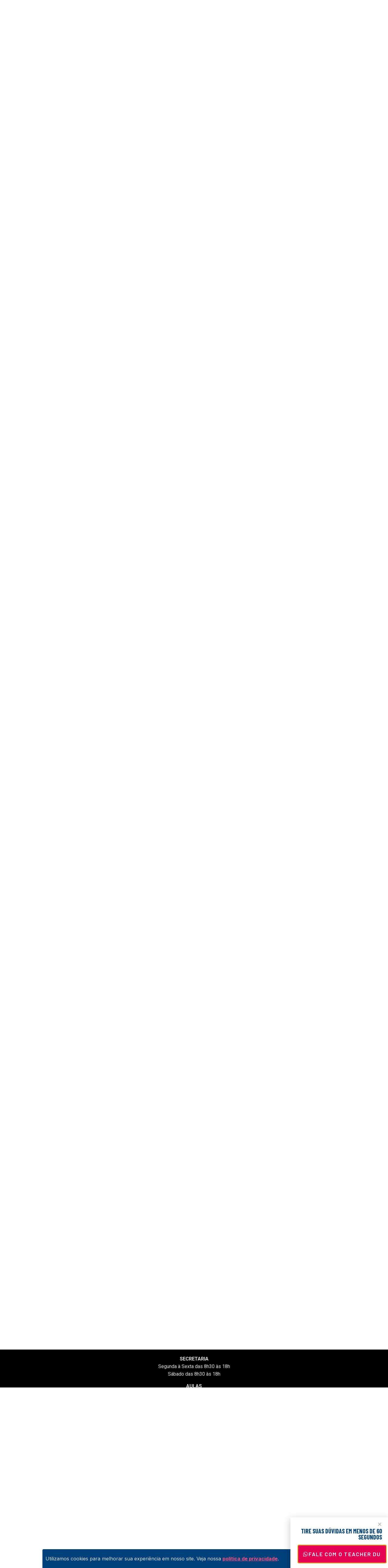

--- FILE ---
content_type: text/html; charset=UTF-8
request_url: https://www.vocepodefalaringles.com.br/text-in-english-030-yellowstone-national-park/
body_size: 22555
content:
<!doctype html>
<html lang="pt-BR" prefix="og: https://ogp.me/ns#">
<head>
	<meta charset="UTF-8">
	<meta name="viewport" content="width=device-width, initial-scale=1">
	<link rel="profile" href="https://gmpg.org/xfn/11">
			<style>img:is([sizes="auto" i], [sizes^="auto," i]) { contain-intrinsic-size: 3000px 1500px }</style>
		
<!-- Otimização para mecanismos de pesquisa pelo Rank Math - https://rankmath.com/ -->
<title>TEXT IN ENGLISH #030 - YELLOWSTONE NATIONAL PARK | VPFI</title>
<meta name="description" content="Hi peeps,&nbsp;Ruan&nbsp;over here.&nbsp;&nbsp;"/>
<meta name="robots" content="follow, index, max-snippet:-1, max-video-preview:-1, max-image-preview:large"/>
<link rel="canonical" href="https://www.vocepodefalaringles.com.br/text-in-english-030-yellowstone-national-park/" />
<meta property="og:locale" content="pt_BR" />
<meta property="og:type" content="article" />
<meta property="og:title" content="TEXT IN ENGLISH #030 - YELLOWSTONE NATIONAL PARK | VPFI" />
<meta property="og:description" content="Hi peeps,&nbsp;Ruan&nbsp;over here.&nbsp;&nbsp;" />
<meta property="og:url" content="https://www.vocepodefalaringles.com.br/text-in-english-030-yellowstone-national-park/" />
<meta property="og:site_name" content="VPFI" />
<meta property="article:section" content="TEXT IN ENGLISH" />
<meta property="og:updated_time" content="2019-08-21T17:32:42-03:00" />
<meta property="og:image" content="https://www.vocepodefalaringles.com.br/wp-content/uploads/2019/08/Beautiful-Yellowstone-National-Park-1024x679.jpg" />
<meta property="og:image:secure_url" content="https://www.vocepodefalaringles.com.br/wp-content/uploads/2019/08/Beautiful-Yellowstone-National-Park-1024x679.jpg" />
<meta property="og:image:width" content="800" />
<meta property="og:image:height" content="530" />
<meta property="og:image:alt" content="TEXT IN ENGLISH #030 &#8211; YELLOWSTONE NATIONAL PARK" />
<meta property="og:image:type" content="image/jpeg" />
<meta property="article:published_time" content="2019-08-21T17:32:33-03:00" />
<meta property="article:modified_time" content="2019-08-21T17:32:42-03:00" />
<meta name="twitter:card" content="summary_large_image" />
<meta name="twitter:title" content="TEXT IN ENGLISH #030 - YELLOWSTONE NATIONAL PARK | VPFI" />
<meta name="twitter:description" content="Hi peeps,&nbsp;Ruan&nbsp;over here.&nbsp;&nbsp;" />
<meta name="twitter:image" content="https://www.vocepodefalaringles.com.br/wp-content/uploads/2019/08/Beautiful-Yellowstone-National-Park-1024x679.jpg" />
<meta name="twitter:label1" content="Escrito por" />
<meta name="twitter:data1" content="Teacher Du" />
<meta name="twitter:label2" content="Tempo para leitura" />
<meta name="twitter:data2" content="1 minuto" />
<script type="application/ld+json" class="rank-math-schema">{"@context":"https://schema.org","@graph":[{"@type":"Organization","@id":"https://www.vocepodefalaringles.com.br/#organization","name":"VPFI","url":"https://www.vocepodefalaringles.com.br"},{"@type":"WebSite","@id":"https://www.vocepodefalaringles.com.br/#website","url":"https://www.vocepodefalaringles.com.br","name":"VPFI","publisher":{"@id":"https://www.vocepodefalaringles.com.br/#organization"},"inLanguage":"pt-BR"},{"@type":"ImageObject","@id":"https://www.vocepodefalaringles.com.br/wp-content/uploads/2019/08/Beautiful-Yellowstone-National-Park.jpg","url":"https://www.vocepodefalaringles.com.br/wp-content/uploads/2019/08/Beautiful-Yellowstone-National-Park.jpg","width":"2304","height":"1527","inLanguage":"pt-BR"},{"@type":"WebPage","@id":"https://www.vocepodefalaringles.com.br/text-in-english-030-yellowstone-national-park/#webpage","url":"https://www.vocepodefalaringles.com.br/text-in-english-030-yellowstone-national-park/","name":"TEXT IN ENGLISH #030 - YELLOWSTONE NATIONAL PARK | VPFI","datePublished":"2019-08-21T17:32:33-03:00","dateModified":"2019-08-21T17:32:42-03:00","isPartOf":{"@id":"https://www.vocepodefalaringles.com.br/#website"},"primaryImageOfPage":{"@id":"https://www.vocepodefalaringles.com.br/wp-content/uploads/2019/08/Beautiful-Yellowstone-National-Park.jpg"},"inLanguage":"pt-BR"},{"@type":"Person","@id":"https://www.vocepodefalaringles.com.br/text-in-english-030-yellowstone-national-park/#author","name":"Teacher Du","image":{"@type":"ImageObject","@id":"https://secure.gravatar.com/avatar/56adf3c3906700e5ceb9f0a65dfc2825?s=96&amp;d=mm&amp;r=g","url":"https://secure.gravatar.com/avatar/56adf3c3906700e5ceb9f0a65dfc2825?s=96&amp;d=mm&amp;r=g","caption":"Teacher Du","inLanguage":"pt-BR"},"sameAs":["https://www.vocepodefalaringles.com.br"],"worksFor":{"@id":"https://www.vocepodefalaringles.com.br/#organization"}},{"@type":"BlogPosting","headline":"TEXT IN ENGLISH #030 - YELLOWSTONE NATIONAL PARK","datePublished":"2019-08-21T17:32:33-03:00","dateModified":"2019-08-21T17:32:42-03:00","articleSection":"TEXT IN ENGLISH","author":{"@id":"https://www.vocepodefalaringles.com.br/text-in-english-030-yellowstone-national-park/#author","name":"Teacher Du"},"publisher":{"@id":"https://www.vocepodefalaringles.com.br/#organization"},"description":"Hi peeps,&nbsp;Ruan&nbsp;over here.&nbsp;&nbsp;","name":"TEXT IN ENGLISH #030 - YELLOWSTONE NATIONAL PARK","@id":"https://www.vocepodefalaringles.com.br/text-in-english-030-yellowstone-national-park/#richSnippet","isPartOf":{"@id":"https://www.vocepodefalaringles.com.br/text-in-english-030-yellowstone-national-park/#webpage"},"image":{"@id":"https://www.vocepodefalaringles.com.br/wp-content/uploads/2019/08/Beautiful-Yellowstone-National-Park.jpg"},"inLanguage":"pt-BR","mainEntityOfPage":{"@id":"https://www.vocepodefalaringles.com.br/text-in-english-030-yellowstone-national-park/#webpage"}}]}</script>
<!-- /Plugin de SEO Rank Math para WordPress -->

<link rel="alternate" type="application/rss+xml" title="Feed para VPFI &raquo;" href="https://www.vocepodefalaringles.com.br/feed/" />
<link rel="alternate" type="application/rss+xml" title="Feed de comentários para VPFI &raquo;" href="https://www.vocepodefalaringles.com.br/comments/feed/" />
<link rel="alternate" type="application/rss+xml" title="Feed de comentários para VPFI &raquo; TEXT IN ENGLISH #030 &#8211; YELLOWSTONE NATIONAL PARK" href="https://www.vocepodefalaringles.com.br/text-in-english-030-yellowstone-national-park/feed/" />
		<style>
			.lazyload,
			.lazyloading {
				max-width: 100%;
			}
		</style>
		<script>
window._wpemojiSettings = {"baseUrl":"https:\/\/s.w.org\/images\/core\/emoji\/14.0.0\/72x72\/","ext":".png","svgUrl":"https:\/\/s.w.org\/images\/core\/emoji\/14.0.0\/svg\/","svgExt":".svg","source":{"concatemoji":"https:\/\/www.vocepodefalaringles.com.br\/wp-includes\/js\/wp-emoji-release.min.js?ver=6.4.7"}};
/*! This file is auto-generated */
!function(i,n){var o,s,e;function c(e){try{var t={supportTests:e,timestamp:(new Date).valueOf()};sessionStorage.setItem(o,JSON.stringify(t))}catch(e){}}function p(e,t,n){e.clearRect(0,0,e.canvas.width,e.canvas.height),e.fillText(t,0,0);var t=new Uint32Array(e.getImageData(0,0,e.canvas.width,e.canvas.height).data),r=(e.clearRect(0,0,e.canvas.width,e.canvas.height),e.fillText(n,0,0),new Uint32Array(e.getImageData(0,0,e.canvas.width,e.canvas.height).data));return t.every(function(e,t){return e===r[t]})}function u(e,t,n){switch(t){case"flag":return n(e,"\ud83c\udff3\ufe0f\u200d\u26a7\ufe0f","\ud83c\udff3\ufe0f\u200b\u26a7\ufe0f")?!1:!n(e,"\ud83c\uddfa\ud83c\uddf3","\ud83c\uddfa\u200b\ud83c\uddf3")&&!n(e,"\ud83c\udff4\udb40\udc67\udb40\udc62\udb40\udc65\udb40\udc6e\udb40\udc67\udb40\udc7f","\ud83c\udff4\u200b\udb40\udc67\u200b\udb40\udc62\u200b\udb40\udc65\u200b\udb40\udc6e\u200b\udb40\udc67\u200b\udb40\udc7f");case"emoji":return!n(e,"\ud83e\udef1\ud83c\udffb\u200d\ud83e\udef2\ud83c\udfff","\ud83e\udef1\ud83c\udffb\u200b\ud83e\udef2\ud83c\udfff")}return!1}function f(e,t,n){var r="undefined"!=typeof WorkerGlobalScope&&self instanceof WorkerGlobalScope?new OffscreenCanvas(300,150):i.createElement("canvas"),a=r.getContext("2d",{willReadFrequently:!0}),o=(a.textBaseline="top",a.font="600 32px Arial",{});return e.forEach(function(e){o[e]=t(a,e,n)}),o}function t(e){var t=i.createElement("script");t.src=e,t.defer=!0,i.head.appendChild(t)}"undefined"!=typeof Promise&&(o="wpEmojiSettingsSupports",s=["flag","emoji"],n.supports={everything:!0,everythingExceptFlag:!0},e=new Promise(function(e){i.addEventListener("DOMContentLoaded",e,{once:!0})}),new Promise(function(t){var n=function(){try{var e=JSON.parse(sessionStorage.getItem(o));if("object"==typeof e&&"number"==typeof e.timestamp&&(new Date).valueOf()<e.timestamp+604800&&"object"==typeof e.supportTests)return e.supportTests}catch(e){}return null}();if(!n){if("undefined"!=typeof Worker&&"undefined"!=typeof OffscreenCanvas&&"undefined"!=typeof URL&&URL.createObjectURL&&"undefined"!=typeof Blob)try{var e="postMessage("+f.toString()+"("+[JSON.stringify(s),u.toString(),p.toString()].join(",")+"));",r=new Blob([e],{type:"text/javascript"}),a=new Worker(URL.createObjectURL(r),{name:"wpTestEmojiSupports"});return void(a.onmessage=function(e){c(n=e.data),a.terminate(),t(n)})}catch(e){}c(n=f(s,u,p))}t(n)}).then(function(e){for(var t in e)n.supports[t]=e[t],n.supports.everything=n.supports.everything&&n.supports[t],"flag"!==t&&(n.supports.everythingExceptFlag=n.supports.everythingExceptFlag&&n.supports[t]);n.supports.everythingExceptFlag=n.supports.everythingExceptFlag&&!n.supports.flag,n.DOMReady=!1,n.readyCallback=function(){n.DOMReady=!0}}).then(function(){return e}).then(function(){var e;n.supports.everything||(n.readyCallback(),(e=n.source||{}).concatemoji?t(e.concatemoji):e.wpemoji&&e.twemoji&&(t(e.twemoji),t(e.wpemoji)))}))}((window,document),window._wpemojiSettings);
</script>

<style id='wp-emoji-styles-inline-css'>

	img.wp-smiley, img.emoji {
		display: inline !important;
		border: none !important;
		box-shadow: none !important;
		height: 1em !important;
		width: 1em !important;
		margin: 0 0.07em !important;
		vertical-align: -0.1em !important;
		background: none !important;
		padding: 0 !important;
	}
</style>
<link rel='stylesheet' id='wp-block-library-css' href='https://www.vocepodefalaringles.com.br/wp-includes/css/dist/block-library/style.min.css?ver=6.4.7' media='all' />
<style id='classic-theme-styles-inline-css'>
/*! This file is auto-generated */
.wp-block-button__link{color:#fff;background-color:#32373c;border-radius:9999px;box-shadow:none;text-decoration:none;padding:calc(.667em + 2px) calc(1.333em + 2px);font-size:1.125em}.wp-block-file__button{background:#32373c;color:#fff;text-decoration:none}
</style>
<style id='global-styles-inline-css'>
body{--wp--preset--color--black: #000000;--wp--preset--color--cyan-bluish-gray: #abb8c3;--wp--preset--color--white: #ffffff;--wp--preset--color--pale-pink: #f78da7;--wp--preset--color--vivid-red: #cf2e2e;--wp--preset--color--luminous-vivid-orange: #ff6900;--wp--preset--color--luminous-vivid-amber: #fcb900;--wp--preset--color--light-green-cyan: #7bdcb5;--wp--preset--color--vivid-green-cyan: #00d084;--wp--preset--color--pale-cyan-blue: #8ed1fc;--wp--preset--color--vivid-cyan-blue: #0693e3;--wp--preset--color--vivid-purple: #9b51e0;--wp--preset--gradient--vivid-cyan-blue-to-vivid-purple: linear-gradient(135deg,rgba(6,147,227,1) 0%,rgb(155,81,224) 100%);--wp--preset--gradient--light-green-cyan-to-vivid-green-cyan: linear-gradient(135deg,rgb(122,220,180) 0%,rgb(0,208,130) 100%);--wp--preset--gradient--luminous-vivid-amber-to-luminous-vivid-orange: linear-gradient(135deg,rgba(252,185,0,1) 0%,rgba(255,105,0,1) 100%);--wp--preset--gradient--luminous-vivid-orange-to-vivid-red: linear-gradient(135deg,rgba(255,105,0,1) 0%,rgb(207,46,46) 100%);--wp--preset--gradient--very-light-gray-to-cyan-bluish-gray: linear-gradient(135deg,rgb(238,238,238) 0%,rgb(169,184,195) 100%);--wp--preset--gradient--cool-to-warm-spectrum: linear-gradient(135deg,rgb(74,234,220) 0%,rgb(151,120,209) 20%,rgb(207,42,186) 40%,rgb(238,44,130) 60%,rgb(251,105,98) 80%,rgb(254,248,76) 100%);--wp--preset--gradient--blush-light-purple: linear-gradient(135deg,rgb(255,206,236) 0%,rgb(152,150,240) 100%);--wp--preset--gradient--blush-bordeaux: linear-gradient(135deg,rgb(254,205,165) 0%,rgb(254,45,45) 50%,rgb(107,0,62) 100%);--wp--preset--gradient--luminous-dusk: linear-gradient(135deg,rgb(255,203,112) 0%,rgb(199,81,192) 50%,rgb(65,88,208) 100%);--wp--preset--gradient--pale-ocean: linear-gradient(135deg,rgb(255,245,203) 0%,rgb(182,227,212) 50%,rgb(51,167,181) 100%);--wp--preset--gradient--electric-grass: linear-gradient(135deg,rgb(202,248,128) 0%,rgb(113,206,126) 100%);--wp--preset--gradient--midnight: linear-gradient(135deg,rgb(2,3,129) 0%,rgb(40,116,252) 100%);--wp--preset--font-size--small: 13px;--wp--preset--font-size--medium: 20px;--wp--preset--font-size--large: 36px;--wp--preset--font-size--x-large: 42px;--wp--preset--spacing--20: 0.44rem;--wp--preset--spacing--30: 0.67rem;--wp--preset--spacing--40: 1rem;--wp--preset--spacing--50: 1.5rem;--wp--preset--spacing--60: 2.25rem;--wp--preset--spacing--70: 3.38rem;--wp--preset--spacing--80: 5.06rem;--wp--preset--shadow--natural: 6px 6px 9px rgba(0, 0, 0, 0.2);--wp--preset--shadow--deep: 12px 12px 50px rgba(0, 0, 0, 0.4);--wp--preset--shadow--sharp: 6px 6px 0px rgba(0, 0, 0, 0.2);--wp--preset--shadow--outlined: 6px 6px 0px -3px rgba(255, 255, 255, 1), 6px 6px rgba(0, 0, 0, 1);--wp--preset--shadow--crisp: 6px 6px 0px rgba(0, 0, 0, 1);}:where(.is-layout-flex){gap: 0.5em;}:where(.is-layout-grid){gap: 0.5em;}body .is-layout-flow > .alignleft{float: left;margin-inline-start: 0;margin-inline-end: 2em;}body .is-layout-flow > .alignright{float: right;margin-inline-start: 2em;margin-inline-end: 0;}body .is-layout-flow > .aligncenter{margin-left: auto !important;margin-right: auto !important;}body .is-layout-constrained > .alignleft{float: left;margin-inline-start: 0;margin-inline-end: 2em;}body .is-layout-constrained > .alignright{float: right;margin-inline-start: 2em;margin-inline-end: 0;}body .is-layout-constrained > .aligncenter{margin-left: auto !important;margin-right: auto !important;}body .is-layout-constrained > :where(:not(.alignleft):not(.alignright):not(.alignfull)){max-width: var(--wp--style--global--content-size);margin-left: auto !important;margin-right: auto !important;}body .is-layout-constrained > .alignwide{max-width: var(--wp--style--global--wide-size);}body .is-layout-flex{display: flex;}body .is-layout-flex{flex-wrap: wrap;align-items: center;}body .is-layout-flex > *{margin: 0;}body .is-layout-grid{display: grid;}body .is-layout-grid > *{margin: 0;}:where(.wp-block-columns.is-layout-flex){gap: 2em;}:where(.wp-block-columns.is-layout-grid){gap: 2em;}:where(.wp-block-post-template.is-layout-flex){gap: 1.25em;}:where(.wp-block-post-template.is-layout-grid){gap: 1.25em;}.has-black-color{color: var(--wp--preset--color--black) !important;}.has-cyan-bluish-gray-color{color: var(--wp--preset--color--cyan-bluish-gray) !important;}.has-white-color{color: var(--wp--preset--color--white) !important;}.has-pale-pink-color{color: var(--wp--preset--color--pale-pink) !important;}.has-vivid-red-color{color: var(--wp--preset--color--vivid-red) !important;}.has-luminous-vivid-orange-color{color: var(--wp--preset--color--luminous-vivid-orange) !important;}.has-luminous-vivid-amber-color{color: var(--wp--preset--color--luminous-vivid-amber) !important;}.has-light-green-cyan-color{color: var(--wp--preset--color--light-green-cyan) !important;}.has-vivid-green-cyan-color{color: var(--wp--preset--color--vivid-green-cyan) !important;}.has-pale-cyan-blue-color{color: var(--wp--preset--color--pale-cyan-blue) !important;}.has-vivid-cyan-blue-color{color: var(--wp--preset--color--vivid-cyan-blue) !important;}.has-vivid-purple-color{color: var(--wp--preset--color--vivid-purple) !important;}.has-black-background-color{background-color: var(--wp--preset--color--black) !important;}.has-cyan-bluish-gray-background-color{background-color: var(--wp--preset--color--cyan-bluish-gray) !important;}.has-white-background-color{background-color: var(--wp--preset--color--white) !important;}.has-pale-pink-background-color{background-color: var(--wp--preset--color--pale-pink) !important;}.has-vivid-red-background-color{background-color: var(--wp--preset--color--vivid-red) !important;}.has-luminous-vivid-orange-background-color{background-color: var(--wp--preset--color--luminous-vivid-orange) !important;}.has-luminous-vivid-amber-background-color{background-color: var(--wp--preset--color--luminous-vivid-amber) !important;}.has-light-green-cyan-background-color{background-color: var(--wp--preset--color--light-green-cyan) !important;}.has-vivid-green-cyan-background-color{background-color: var(--wp--preset--color--vivid-green-cyan) !important;}.has-pale-cyan-blue-background-color{background-color: var(--wp--preset--color--pale-cyan-blue) !important;}.has-vivid-cyan-blue-background-color{background-color: var(--wp--preset--color--vivid-cyan-blue) !important;}.has-vivid-purple-background-color{background-color: var(--wp--preset--color--vivid-purple) !important;}.has-black-border-color{border-color: var(--wp--preset--color--black) !important;}.has-cyan-bluish-gray-border-color{border-color: var(--wp--preset--color--cyan-bluish-gray) !important;}.has-white-border-color{border-color: var(--wp--preset--color--white) !important;}.has-pale-pink-border-color{border-color: var(--wp--preset--color--pale-pink) !important;}.has-vivid-red-border-color{border-color: var(--wp--preset--color--vivid-red) !important;}.has-luminous-vivid-orange-border-color{border-color: var(--wp--preset--color--luminous-vivid-orange) !important;}.has-luminous-vivid-amber-border-color{border-color: var(--wp--preset--color--luminous-vivid-amber) !important;}.has-light-green-cyan-border-color{border-color: var(--wp--preset--color--light-green-cyan) !important;}.has-vivid-green-cyan-border-color{border-color: var(--wp--preset--color--vivid-green-cyan) !important;}.has-pale-cyan-blue-border-color{border-color: var(--wp--preset--color--pale-cyan-blue) !important;}.has-vivid-cyan-blue-border-color{border-color: var(--wp--preset--color--vivid-cyan-blue) !important;}.has-vivid-purple-border-color{border-color: var(--wp--preset--color--vivid-purple) !important;}.has-vivid-cyan-blue-to-vivid-purple-gradient-background{background: var(--wp--preset--gradient--vivid-cyan-blue-to-vivid-purple) !important;}.has-light-green-cyan-to-vivid-green-cyan-gradient-background{background: var(--wp--preset--gradient--light-green-cyan-to-vivid-green-cyan) !important;}.has-luminous-vivid-amber-to-luminous-vivid-orange-gradient-background{background: var(--wp--preset--gradient--luminous-vivid-amber-to-luminous-vivid-orange) !important;}.has-luminous-vivid-orange-to-vivid-red-gradient-background{background: var(--wp--preset--gradient--luminous-vivid-orange-to-vivid-red) !important;}.has-very-light-gray-to-cyan-bluish-gray-gradient-background{background: var(--wp--preset--gradient--very-light-gray-to-cyan-bluish-gray) !important;}.has-cool-to-warm-spectrum-gradient-background{background: var(--wp--preset--gradient--cool-to-warm-spectrum) !important;}.has-blush-light-purple-gradient-background{background: var(--wp--preset--gradient--blush-light-purple) !important;}.has-blush-bordeaux-gradient-background{background: var(--wp--preset--gradient--blush-bordeaux) !important;}.has-luminous-dusk-gradient-background{background: var(--wp--preset--gradient--luminous-dusk) !important;}.has-pale-ocean-gradient-background{background: var(--wp--preset--gradient--pale-ocean) !important;}.has-electric-grass-gradient-background{background: var(--wp--preset--gradient--electric-grass) !important;}.has-midnight-gradient-background{background: var(--wp--preset--gradient--midnight) !important;}.has-small-font-size{font-size: var(--wp--preset--font-size--small) !important;}.has-medium-font-size{font-size: var(--wp--preset--font-size--medium) !important;}.has-large-font-size{font-size: var(--wp--preset--font-size--large) !important;}.has-x-large-font-size{font-size: var(--wp--preset--font-size--x-large) !important;}
.wp-block-navigation a:where(:not(.wp-element-button)){color: inherit;}
:where(.wp-block-post-template.is-layout-flex){gap: 1.25em;}:where(.wp-block-post-template.is-layout-grid){gap: 1.25em;}
:where(.wp-block-columns.is-layout-flex){gap: 2em;}:where(.wp-block-columns.is-layout-grid){gap: 2em;}
.wp-block-pullquote{font-size: 1.5em;line-height: 1.6;}
</style>
<link rel='stylesheet' id='hello-elementor-css' href='https://www.vocepodefalaringles.com.br/wp-content/themes/hello-elementor/style.min.css?ver=2.8.1' media='all' />
<link rel='stylesheet' id='hello-elementor-theme-style-css' href='https://www.vocepodefalaringles.com.br/wp-content/themes/hello-elementor/theme.min.css?ver=2.8.1' media='all' />
<link rel='stylesheet' id='elementor-icons-css' href='https://www.vocepodefalaringles.com.br/wp-content/plugins/elementor/assets/lib/eicons/css/elementor-icons.min.css?ver=5.35.0' media='all' />
<link rel='stylesheet' id='elementor-frontend-css' href='https://www.vocepodefalaringles.com.br/wp-content/plugins/elementor/assets/css/frontend.min.css?ver=3.27.7' media='all' />
<link rel='stylesheet' id='elementor-post-3088-css' href='https://www.vocepodefalaringles.com.br/wp-content/uploads/elementor/css/post-3088.css?ver=1734670164' media='all' />
<link rel='stylesheet' id='elementor-pro-css' href='https://www.vocepodefalaringles.com.br/wp-content/plugins/elementor-pro/assets/css/frontend.min.css?ver=3.15.1' media='all' />
<link rel='stylesheet' id='font-awesome-5-all-css' href='https://www.vocepodefalaringles.com.br/wp-content/plugins/elementor/assets/lib/font-awesome/css/all.min.css?ver=3.27.7' media='all' />
<link rel='stylesheet' id='font-awesome-4-shim-css' href='https://www.vocepodefalaringles.com.br/wp-content/plugins/elementor/assets/lib/font-awesome/css/v4-shims.min.css?ver=3.27.7' media='all' />
<link rel='stylesheet' id='elementor-post-3222-css' href='https://www.vocepodefalaringles.com.br/wp-content/uploads/elementor/css/post-3222.css?ver=1734670164' media='all' />
<link rel='stylesheet' id='elementor-post-3226-css' href='https://www.vocepodefalaringles.com.br/wp-content/uploads/elementor/css/post-3226.css?ver=1734670164' media='all' />
<link rel='stylesheet' id='elementor-post-3209-css' href='https://www.vocepodefalaringles.com.br/wp-content/uploads/elementor/css/post-3209.css?ver=1734671709' media='all' />
<link rel='stylesheet' id='elementor-post-6490-css' href='https://www.vocepodefalaringles.com.br/wp-content/uploads/elementor/css/post-6490.css?ver=1734670164' media='all' />
<link rel='stylesheet' id='elementor-post-4183-css' href='https://www.vocepodefalaringles.com.br/wp-content/uploads/elementor/css/post-4183.css?ver=1734670164' media='all' />
<link rel='stylesheet' id='google-fonts-1-css' href='https://fonts.googleapis.com/css?family=Roboto%3A100%2C100italic%2C200%2C200italic%2C300%2C300italic%2C400%2C400italic%2C500%2C500italic%2C600%2C600italic%2C700%2C700italic%2C800%2C800italic%2C900%2C900italic%7CRoboto+Slab%3A100%2C100italic%2C200%2C200italic%2C300%2C300italic%2C400%2C400italic%2C500%2C500italic%2C600%2C600italic%2C700%2C700italic%2C800%2C800italic%2C900%2C900italic%7CBarlow%3A100%2C100italic%2C200%2C200italic%2C300%2C300italic%2C400%2C400italic%2C500%2C500italic%2C600%2C600italic%2C700%2C700italic%2C800%2C800italic%2C900%2C900italic%7CBarlow+Condensed%3A100%2C100italic%2C200%2C200italic%2C300%2C300italic%2C400%2C400italic%2C500%2C500italic%2C600%2C600italic%2C700%2C700italic%2C800%2C800italic%2C900%2C900italic%7CInter%3A100%2C100italic%2C200%2C200italic%2C300%2C300italic%2C400%2C400italic%2C500%2C500italic%2C600%2C600italic%2C700%2C700italic%2C800%2C800italic%2C900%2C900italic&#038;display=auto&#038;ver=6.4.7' media='all' />
<link rel='stylesheet' id='elementor-icons-shared-0-css' href='https://www.vocepodefalaringles.com.br/wp-content/plugins/elementor/assets/lib/font-awesome/css/fontawesome.min.css?ver=5.15.3' media='all' />
<link rel='stylesheet' id='elementor-icons-fa-solid-css' href='https://www.vocepodefalaringles.com.br/wp-content/plugins/elementor/assets/lib/font-awesome/css/solid.min.css?ver=5.15.3' media='all' />
<link rel='stylesheet' id='elementor-icons-fa-brands-css' href='https://www.vocepodefalaringles.com.br/wp-content/plugins/elementor/assets/lib/font-awesome/css/brands.min.css?ver=5.15.3' media='all' />
<link rel="preconnect" href="https://fonts.gstatic.com/" crossorigin><script src="https://www.vocepodefalaringles.com.br/wp-content/plugins/elementor/assets/lib/font-awesome/js/v4-shims.min.js?ver=3.27.7" id="font-awesome-4-shim-js"></script>
<link rel="https://api.w.org/" href="https://www.vocepodefalaringles.com.br/wp-json/" /><link rel="alternate" type="application/json" href="https://www.vocepodefalaringles.com.br/wp-json/wp/v2/posts/1971" /><link rel="EditURI" type="application/rsd+xml" title="RSD" href="https://www.vocepodefalaringles.com.br/xmlrpc.php?rsd" />
<meta name="generator" content="WordPress 6.4.7" />
<link rel='shortlink' href='https://www.vocepodefalaringles.com.br/?p=1971' />
<link rel="alternate" type="application/json+oembed" href="https://www.vocepodefalaringles.com.br/wp-json/oembed/1.0/embed?url=https%3A%2F%2Fwww.vocepodefalaringles.com.br%2Ftext-in-english-030-yellowstone-national-park%2F" />
<link rel="alternate" type="text/xml+oembed" href="https://www.vocepodefalaringles.com.br/wp-json/oembed/1.0/embed?url=https%3A%2F%2Fwww.vocepodefalaringles.com.br%2Ftext-in-english-030-yellowstone-national-park%2F&#038;format=xml" />
<!-- HFCM by 99 Robots - Snippet # 1: Pixel Curso Online -->
<!-- Facebook Pixel Code -->
<script>
  !function(f,b,e,v,n,t,s)
  {if(f.fbq)return;n=f.fbq=function(){n.callMethod?
  n.callMethod.apply(n,arguments):n.queue.push(arguments)};
  if(!f._fbq)f._fbq=n;n.push=n;n.loaded=!0;n.version='2.0';
  n.queue=[];t=b.createElement(e);t.async=!0;
  t.src=v;s=b.getElementsByTagName(e)[0];
  s.parentNode.insertBefore(t,s)}(window, document,'script',
  'https://connect.facebook.net/en_US/fbevents.js');
  fbq('init', '465759054443159');
  fbq('track', 'PageView');
</script>
<noscript><img height="1" width="1" style="display:none"
  src="https://www.facebook.com/tr?id=465759054443159&ev=PageView&noscript=1"
/></noscript>
<!-- End Facebook Pixel Code -->
<!-- /end HFCM by 99 Robots -->
		<script>
			document.documentElement.className = document.documentElement.className.replace('no-js', 'js');
		</script>
				<style>
			.no-js img.lazyload {
				display: none;
			}

			figure.wp-block-image img.lazyloading {
				min-width: 150px;
			}

			.lazyload,
			.lazyloading {
				--smush-placeholder-width: 100px;
				--smush-placeholder-aspect-ratio: 1/1;
				width: var(--smush-image-width, var(--smush-placeholder-width)) !important;
				aspect-ratio: var(--smush-image-aspect-ratio, var(--smush-placeholder-aspect-ratio)) !important;
			}

						.lazyload, .lazyloading {
				opacity: 0;
			}

			.lazyloaded {
				opacity: 1;
				transition: opacity 400ms;
				transition-delay: 0ms;
			}

					</style>
		<meta name="generator" content="Elementor 3.27.7; features: additional_custom_breakpoints; settings: css_print_method-external, google_font-enabled, font_display-auto">
			<style>
				.e-con.e-parent:nth-of-type(n+4):not(.e-lazyloaded):not(.e-no-lazyload),
				.e-con.e-parent:nth-of-type(n+4):not(.e-lazyloaded):not(.e-no-lazyload) * {
					background-image: none !important;
				}
				@media screen and (max-height: 1024px) {
					.e-con.e-parent:nth-of-type(n+3):not(.e-lazyloaded):not(.e-no-lazyload),
					.e-con.e-parent:nth-of-type(n+3):not(.e-lazyloaded):not(.e-no-lazyload) * {
						background-image: none !important;
					}
				}
				@media screen and (max-height: 640px) {
					.e-con.e-parent:nth-of-type(n+2):not(.e-lazyloaded):not(.e-no-lazyload),
					.e-con.e-parent:nth-of-type(n+2):not(.e-lazyloaded):not(.e-no-lazyload) * {
						background-image: none !important;
					}
				}
			</style>
			<link rel="icon" href="https://www.vocepodefalaringles.com.br/wp-content/uploads/2018/10/cropped-Logo_230_X_129-32x32.png" sizes="32x32" />
<link rel="icon" href="https://www.vocepodefalaringles.com.br/wp-content/uploads/2018/10/cropped-Logo_230_X_129-192x192.png" sizes="192x192" />
<link rel="apple-touch-icon" href="https://www.vocepodefalaringles.com.br/wp-content/uploads/2018/10/cropped-Logo_230_X_129-180x180.png" />
<meta name="msapplication-TileImage" content="https://www.vocepodefalaringles.com.br/wp-content/uploads/2018/10/cropped-Logo_230_X_129-270x270.png" />
		<style id="wp-custom-css">
			/*esconde menu*/
.page-id-3117 .elementor-location-header {
	display: none;
}

/*esconde rodape*/
.page-id-3117 .elementor-location-footer {
	display: none;
}		</style>
		</head>
<body class="post-template-default single single-post postid-1971 single-format-standard wp-custom-logo elementor-default elementor-kit-3088 elementor-page-3209">


<a class="skip-link screen-reader-text" href="#content">Pular para o conteúdo</a>

		<div data-elementor-type="header" data-elementor-id="3222" class="elementor elementor-3222 elementor-location-header" data-elementor-post-type="elementor_library">
					<div class="elementor-section-wrap">
								<section class="elementor-section elementor-top-section elementor-element elementor-element-78b8fe9 elementor-section-boxed elementor-section-height-default elementor-section-height-default" data-id="78b8fe9" data-element_type="section" data-settings="{&quot;background_background&quot;:&quot;gradient&quot;}">
						<div class="elementor-container elementor-column-gap-default">
					<div class="elementor-column elementor-col-33 elementor-top-column elementor-element elementor-element-50805cc" data-id="50805cc" data-element_type="column">
			<div class="elementor-widget-wrap elementor-element-populated">
						<div class="elementor-element elementor-element-d441533 elementor-widget elementor-widget-theme-site-logo elementor-widget-image" data-id="d441533" data-element_type="widget" data-widget_type="theme-site-logo.default">
				<div class="elementor-widget-container">
										<div class="elementor-image">
								<a href="https://www.vocepodefalaringles.com.br">
			<img fetchpriority="high" width="441" height="438" src="https://www.vocepodefalaringles.com.br/wp-content/uploads/2020/10/vpfi-logo.png" class="attachment-full size-full wp-image-3233" alt="" srcset="https://www.vocepodefalaringles.com.br/wp-content/uploads/2020/10/vpfi-logo.png 441w, https://www.vocepodefalaringles.com.br/wp-content/uploads/2020/10/vpfi-logo-300x298.png 300w, https://www.vocepodefalaringles.com.br/wp-content/uploads/2020/10/vpfi-logo-150x150.png 150w" sizes="(max-width: 441px) 100vw, 441px" />				</a>
										</div>
								</div>
				</div>
					</div>
		</div>
				<div class="elementor-column elementor-col-66 elementor-top-column elementor-element elementor-element-9c2f016" data-id="9c2f016" data-element_type="column">
			<div class="elementor-widget-wrap elementor-element-populated">
						<div class="elementor-element elementor-element-6e91190 elementor-nav-menu__align-right elementor-nav-menu--stretch elementor-nav-menu__text-align-center elementor-nav-menu--dropdown-tablet elementor-nav-menu--toggle elementor-nav-menu--burger elementor-widget elementor-widget-nav-menu" data-id="6e91190" data-element_type="widget" data-settings="{&quot;full_width&quot;:&quot;stretch&quot;,&quot;submenu_icon&quot;:{&quot;value&quot;:&quot;&lt;i class=\&quot;fas fa-angle-down\&quot;&gt;&lt;\/i&gt;&quot;,&quot;library&quot;:&quot;fa-solid&quot;},&quot;layout&quot;:&quot;horizontal&quot;,&quot;toggle&quot;:&quot;burger&quot;}" data-widget_type="nav-menu.default">
				<div class="elementor-widget-container">
								<nav class="elementor-nav-menu--main elementor-nav-menu__container elementor-nav-menu--layout-horizontal e--pointer-none">
				<ul id="menu-1-6e91190" class="elementor-nav-menu"><li class="menu-item menu-item-type-post_type menu-item-object-page menu-item-home menu-item-3449"><a href="https://www.vocepodefalaringles.com.br/" class="elementor-item">Início</a></li>
<li class="menu-item menu-item-type-post_type menu-item-object-page menu-item-3158"><a href="https://www.vocepodefalaringles.com.br/sobre-a-escola/" class="elementor-item">sobre a escola</a></li>
<li class="menu-item menu-item-type-post_type menu-item-object-page menu-item-3184"><a href="https://www.vocepodefalaringles.com.br/vpfi-club/" class="elementor-item">vpfi club</a></li>
<li class="menu-item menu-item-type-custom menu-item-object-custom menu-item-has-children menu-item-3223"><a href="#" class="elementor-item elementor-item-anchor">cursos</a>
<ul class="sub-menu elementor-nav-menu--dropdown">
	<li class="menu-item menu-item-type-post_type menu-item-object-page menu-item-3165"><a href="https://www.vocepodefalaringles.com.br/curso-presencial/" class="elementor-sub-item">curso presencial</a></li>
	<li class="menu-item menu-item-type-custom menu-item-object-custom menu-item-6469"><a href="https://vpfiforever.com.br/" class="elementor-sub-item">curso online</a></li>
</ul>
</li>
<li class="menu-item menu-item-type-post_type menu-item-object-page menu-item-4612"><a href="https://www.vocepodefalaringles.com.br/blog/" class="elementor-item">blog</a></li>
<li class="menu-item menu-item-type-post_type menu-item-object-page menu-item-3190"><a href="https://www.vocepodefalaringles.com.br/contato/" class="elementor-item">contato</a></li>
<li class="menu-item menu-item-type-custom menu-item-object-custom menu-item-6468"><a href="https://vpfiforever.com.br/" class="elementor-item">VPFI FOREVER</a></li>
</ul>			</nav>
					<div class="elementor-menu-toggle" role="button" tabindex="0" aria-label="Alternar menu" aria-expanded="false">
			<i aria-hidden="true" role="presentation" class="elementor-menu-toggle__icon--open eicon-menu-bar"></i><i aria-hidden="true" role="presentation" class="elementor-menu-toggle__icon--close eicon-close"></i>			<span class="elementor-screen-only">Menu</span>
		</div>
					<nav class="elementor-nav-menu--dropdown elementor-nav-menu__container" aria-hidden="true">
				<ul id="menu-2-6e91190" class="elementor-nav-menu"><li class="menu-item menu-item-type-post_type menu-item-object-page menu-item-home menu-item-3449"><a href="https://www.vocepodefalaringles.com.br/" class="elementor-item" tabindex="-1">Início</a></li>
<li class="menu-item menu-item-type-post_type menu-item-object-page menu-item-3158"><a href="https://www.vocepodefalaringles.com.br/sobre-a-escola/" class="elementor-item" tabindex="-1">sobre a escola</a></li>
<li class="menu-item menu-item-type-post_type menu-item-object-page menu-item-3184"><a href="https://www.vocepodefalaringles.com.br/vpfi-club/" class="elementor-item" tabindex="-1">vpfi club</a></li>
<li class="menu-item menu-item-type-custom menu-item-object-custom menu-item-has-children menu-item-3223"><a href="#" class="elementor-item elementor-item-anchor" tabindex="-1">cursos</a>
<ul class="sub-menu elementor-nav-menu--dropdown">
	<li class="menu-item menu-item-type-post_type menu-item-object-page menu-item-3165"><a href="https://www.vocepodefalaringles.com.br/curso-presencial/" class="elementor-sub-item" tabindex="-1">curso presencial</a></li>
	<li class="menu-item menu-item-type-custom menu-item-object-custom menu-item-6469"><a href="https://vpfiforever.com.br/" class="elementor-sub-item" tabindex="-1">curso online</a></li>
</ul>
</li>
<li class="menu-item menu-item-type-post_type menu-item-object-page menu-item-4612"><a href="https://www.vocepodefalaringles.com.br/blog/" class="elementor-item" tabindex="-1">blog</a></li>
<li class="menu-item menu-item-type-post_type menu-item-object-page menu-item-3190"><a href="https://www.vocepodefalaringles.com.br/contato/" class="elementor-item" tabindex="-1">contato</a></li>
<li class="menu-item menu-item-type-custom menu-item-object-custom menu-item-6468"><a href="https://vpfiforever.com.br/" class="elementor-item" tabindex="-1">VPFI FOREVER</a></li>
</ul>			</nav>
						</div>
				</div>
					</div>
		</div>
					</div>
		</section>
							</div>
				</div>
				<div data-elementor-type="single-post" data-elementor-id="3209" class="elementor elementor-3209 elementor-location-single post-1971 post type-post status-publish format-standard has-post-thumbnail hentry category-text-in-english" data-elementor-post-type="elementor_library">
					<div class="elementor-section-wrap">
								<section class="elementor-section elementor-top-section elementor-element elementor-element-9c7b073 elementor-section-boxed elementor-section-height-default elementor-section-height-default" data-id="9c7b073" data-element_type="section">
						<div class="elementor-container elementor-column-gap-default">
					<div class="elementor-column elementor-col-100 elementor-top-column elementor-element elementor-element-0338a67" data-id="0338a67" data-element_type="column">
			<div class="elementor-widget-wrap elementor-element-populated">
						<div class="elementor-element elementor-element-dc8a118 elementor-widget elementor-widget-theme-post-title elementor-page-title elementor-widget-heading" data-id="dc8a118" data-element_type="widget" data-widget_type="theme-post-title.default">
				<div class="elementor-widget-container">
					<h1 class="elementor-heading-title elementor-size-default">TEXT IN ENGLISH #030 &#8211; YELLOWSTONE NATIONAL PARK</h1>				</div>
				</div>
				<div class="elementor-element elementor-element-dce1b6e elementor-widget elementor-widget-theme-post-featured-image elementor-widget-image" data-id="dce1b6e" data-element_type="widget" data-widget_type="theme-post-featured-image.default">
				<div class="elementor-widget-container">
															<img width="2304" height="1527" data-src="https://www.vocepodefalaringles.com.br/wp-content/uploads/2019/08/Beautiful-Yellowstone-National-Park.jpg" class="attachment-full size-full wp-image-1972 lazyload" alt="" data-srcset="https://www.vocepodefalaringles.com.br/wp-content/uploads/2019/08/Beautiful-Yellowstone-National-Park.jpg 2304w, https://www.vocepodefalaringles.com.br/wp-content/uploads/2019/08/Beautiful-Yellowstone-National-Park-300x199.jpg 300w, https://www.vocepodefalaringles.com.br/wp-content/uploads/2019/08/Beautiful-Yellowstone-National-Park-768x509.jpg 768w, https://www.vocepodefalaringles.com.br/wp-content/uploads/2019/08/Beautiful-Yellowstone-National-Park-1024x679.jpg 1024w, https://www.vocepodefalaringles.com.br/wp-content/uploads/2019/08/Beautiful-Yellowstone-National-Park-80x53.jpg 80w" data-sizes="(max-width: 2304px) 100vw, 2304px" src="[data-uri]" style="--smush-placeholder-width: 2304px; --smush-placeholder-aspect-ratio: 2304/1527;" />															</div>
				</div>
				<div class="elementor-element elementor-element-f0726eb elementor-widget elementor-widget-theme-post-content" data-id="f0726eb" data-element_type="widget" data-widget_type="theme-post-content.default">
				<div class="elementor-widget-container">
					
<p style="color:#0064aa" class="has-text-color has-medium-font-size">Hi peeps,&nbsp;<a href="https://www.instagram.com/ruanbarbin/" target="_blank" rel="noreferrer noopener">Ruan</a>&nbsp;over here.&nbsp;&nbsp;</p>



<p style="color:#0064a3" class="has-text-color has-medium-font-size">I’m really glad to be here once again updating our <strong>237nd</strong> post at <a rel="noreferrer noopener" href="https://www.instagram.com/vocepodefalaringles/" target="_blank">VPFI</a>!</p>



<p style="color:#0064a3" class="has-text-color has-medium-font-size">Esse é o <strong>TEXT IN ENGLISH</strong>, um projeto para te ajudar a interpretar textos em inglês, <strong>TODA SEMANA</strong> colocarei um<strong> texto em inglês</strong> sobre assuntos variados e a suas missões são: <strong>ler</strong>, <strong>entender</strong>, e <strong>responder</strong> as questões que estarão <strong>abaixo</strong> dele.</p>



<figure class="wp-block-image"><img decoding="async" data-src="http://www.worldfortravel.com/wp-content/uploads/2015/04/Beautiful-Yellowstone-National-Park.jpg" alt="Yellowstone National Park â United States of America ..." src="[data-uri]" class="lazyload" /></figure>



<p style="color:#e00728;text-align:center" class="has-text-color has-large-font-size"><strong>Yellowstone National Park</strong></p>



<p style="color:#0064a3" class="has-text-color has-medium-font-size">Yellowstone National Park, located in Idaho, Montana, and Wyoming, was established as the first national park in the United States. The park is a popular destination for visitors who enjoy ecological tourism as it offers forests, mountains, and abundant ecosystems to explore. Some of Yellowstone’s most well-known landmarks are its geothermal hot springs and geysers, the most famous of which is named Old Faithful.</p>



<p style="color:#0064a3" class="has-text-color has-medium-font-size">Last fall, Lisa and her friends decided to take a camping trip to Yellowstone National Park. They arranged to stay at one of the park’s many convenient campsites. For their camping trip, they brought their backpacks, sleeping bags, and a cooler of food and drinks. They pitched their tents immediately upon arriving to their campsite.</p>



<p style="color:#0064a3" class="has-text-color has-medium-font-size">During their trip, Lisa and her friends hiked the many trails of the park, exploring its natural surroundings. In the forest, they saw a lot of local wildlife. Lisa was surprised to see a family of grizzly bears, some gray wolves, and even bald eagles flying overhead. Outside of the woods, they admired the beauty of some of Yellowstone’s natural cascades.</p>



<p style="color:#0064a3" class="has-text-color has-medium-font-size">Since Yellowstone contains many hot springs and the world’s largest area of active geysers, Lisa and her friends visited many different geyser sites. They even spent an afternoon swimming in Yellowstone’s Boiling River. Of all of the sites, Lisa and her friends agreed that Old Faithful was the most impressive. Lisa and her friends waited patiently for the geyser to erupt. After about 40 minutes, a stream of boiling water over 100 feet tall sprayed from the ground and up into the air. Fortunately, no one got wet!</p>



<p style="color:#e00728;text-align:center" class="has-text-color has-large-font-size"><strong>QUESTIONS</strong></p>



<p style="color:#022e49" class="has-text-color has-medium-font-size"> <strong>When did Lisa and her friends visit Yellowstone National Park? </strong></p>



<p style="color:#022e49" class="has-text-color has-medium-font-size"> <strong> Where did Lisa and her friends stay during their visit to the park?</strong> </p>



<p style="color:#022e49" class="has-text-color has-medium-font-size"> <strong>Why did Lisa and her friends wait patiently when visiting Old Faithful? </strong></p>
				</div>
				</div>
				<div class="elementor-element elementor-element-15ceaca elementor-widget elementor-widget-heading" data-id="15ceaca" data-element_type="widget" data-widget_type="heading.default">
				<div class="elementor-widget-container">
					<h2 class="elementor-heading-title elementor-size-default">Compartilhe</h2>				</div>
				</div>
				<div class="elementor-element elementor-element-687e2a3 elementor-share-buttons--shape-rounded elementor-share-buttons--align-left elementor-share-buttons--view-icon-text elementor-share-buttons--skin-gradient elementor-grid-0 elementor-share-buttons--color-official elementor-widget elementor-widget-share-buttons" data-id="687e2a3" data-element_type="widget" data-widget_type="share-buttons.default">
				<div class="elementor-widget-container">
							<div class="elementor-grid">
								<div class="elementor-grid-item">
						<div
							class="elementor-share-btn elementor-share-btn_whatsapp"
							role="button"
							tabindex="0"
							aria-label="Compartilhar no whatsapp"
						>
															<span class="elementor-share-btn__icon">
								<i class="fab fa-whatsapp" aria-hidden="true"></i>							</span>
																						<div class="elementor-share-btn__text">
																			<span class="elementor-share-btn__title">
										WhatsApp									</span>
																	</div>
													</div>
					</div>
									<div class="elementor-grid-item">
						<div
							class="elementor-share-btn elementor-share-btn_facebook"
							role="button"
							tabindex="0"
							aria-label="Compartilhar no facebook"
						>
															<span class="elementor-share-btn__icon">
								<i class="fab fa-facebook" aria-hidden="true"></i>							</span>
																						<div class="elementor-share-btn__text">
																			<span class="elementor-share-btn__title">
										Facebook									</span>
																	</div>
													</div>
					</div>
									<div class="elementor-grid-item">
						<div
							class="elementor-share-btn elementor-share-btn_twitter"
							role="button"
							tabindex="0"
							aria-label="Compartilhar no twitter"
						>
															<span class="elementor-share-btn__icon">
								<i class="fab fa-twitter" aria-hidden="true"></i>							</span>
																						<div class="elementor-share-btn__text">
																			<span class="elementor-share-btn__title">
										Twitter									</span>
																	</div>
													</div>
					</div>
									<div class="elementor-grid-item">
						<div
							class="elementor-share-btn elementor-share-btn_linkedin"
							role="button"
							tabindex="0"
							aria-label="Compartilhar no linkedin"
						>
															<span class="elementor-share-btn__icon">
								<i class="fab fa-linkedin" aria-hidden="true"></i>							</span>
																						<div class="elementor-share-btn__text">
																			<span class="elementor-share-btn__title">
										LinkedIn									</span>
																	</div>
													</div>
					</div>
									<div class="elementor-grid-item">
						<div
							class="elementor-share-btn elementor-share-btn_telegram"
							role="button"
							tabindex="0"
							aria-label="Compartilhar no telegram"
						>
															<span class="elementor-share-btn__icon">
								<i class="fab fa-telegram" aria-hidden="true"></i>							</span>
																						<div class="elementor-share-btn__text">
																			<span class="elementor-share-btn__title">
										Telegram									</span>
																	</div>
													</div>
					</div>
									<div class="elementor-grid-item">
						<div
							class="elementor-share-btn elementor-share-btn_print"
							role="button"
							tabindex="0"
							aria-label="Compartilhar no print"
						>
															<span class="elementor-share-btn__icon">
								<i class="fas fa-print" aria-hidden="true"></i>							</span>
																						<div class="elementor-share-btn__text">
																			<span class="elementor-share-btn__title">
										Imprimir									</span>
																	</div>
													</div>
					</div>
						</div>
						</div>
				</div>
				<div class="elementor-element elementor-element-dd6659f elementor-author-box--layout-image-above elementor-author-box--align-left elementor-author-box--avatar-yes elementor-author-box--name-yes elementor-author-box--biography-yes elementor-author-box--link-no elementor-widget elementor-widget-author-box" data-id="dd6659f" data-element_type="widget" data-widget_type="author-box.default">
				<div class="elementor-widget-container">
							<div class="elementor-author-box">
							<div  class="elementor-author-box__avatar">
					<img data-src="https://secure.gravatar.com/avatar/56adf3c3906700e5ceb9f0a65dfc2825?s=300&#038;d=mm&#038;r=g" alt="Teacher Du" src="[data-uri]" class="lazyload">
				</div>
			
			<div class="elementor-author-box__text">
									<div >
						<h4 class="elementor-author-box__name">
							Teacher Du						</h4>
					</div>
				
									<div class="elementor-author-box__bio">
						Eduardo Souto é o fundador da VPFI e é professor de Inglês desde 2010, tem experiência lecionando em escolas privadas, colégios particulares e class-in-company. Nas horas vagas adora andar de bicicleta e correr alguns kilometros sempre ouvindo seus Podcasts favoritos.					</div>
				
							</div>
		</div>
						</div>
				</div>
					</div>
		</div>
					</div>
		</section>
				<section class="elementor-section elementor-top-section elementor-element elementor-element-a3fe6c8 elementor-section-boxed elementor-section-height-default elementor-section-height-default" data-id="a3fe6c8" data-element_type="section">
						<div class="elementor-container elementor-column-gap-default">
					<div class="elementor-column elementor-col-100 elementor-top-column elementor-element elementor-element-f1d6fa8" data-id="f1d6fa8" data-element_type="column">
			<div class="elementor-widget-wrap elementor-element-populated">
						<div class="elementor-element elementor-element-3d75ffb elementor-widget elementor-widget-heading" data-id="3d75ffb" data-element_type="widget" data-widget_type="heading.default">
				<div class="elementor-widget-container">
					<h2 class="elementor-heading-title elementor-size-default">Leia também</h2>				</div>
				</div>
				<div class="elementor-element elementor-element-ca0e3f7 elementor-posts__hover-none elementor-grid-tablet-3 elementor-grid-3 elementor-grid-mobile-1 elementor-posts--thumbnail-top elementor-widget elementor-widget-posts" data-id="ca0e3f7" data-element_type="widget" data-settings="{&quot;cards_columns_tablet&quot;:&quot;3&quot;,&quot;cards_columns&quot;:&quot;3&quot;,&quot;cards_columns_mobile&quot;:&quot;1&quot;,&quot;cards_row_gap&quot;:{&quot;unit&quot;:&quot;px&quot;,&quot;size&quot;:35,&quot;sizes&quot;:[]},&quot;cards_row_gap_tablet&quot;:{&quot;unit&quot;:&quot;px&quot;,&quot;size&quot;:&quot;&quot;,&quot;sizes&quot;:[]},&quot;cards_row_gap_mobile&quot;:{&quot;unit&quot;:&quot;px&quot;,&quot;size&quot;:&quot;&quot;,&quot;sizes&quot;:[]}}" data-widget_type="posts.cards">
				<div class="elementor-widget-container">
							<div class="elementor-posts-container elementor-posts elementor-posts--skin-cards elementor-grid">
				<article class="elementor-post elementor-grid-item post-6506 post type-post status-publish format-standard has-post-thumbnail hentry category-vpfi">
			<div class="elementor-post__card">
				<a class="elementor-post__thumbnail__link" href="https://www.vocepodefalaringles.com.br/close-friends/" ><div class="elementor-post__thumbnail"><img width="300" height="169" data-src="https://www.vocepodefalaringles.com.br/wp-content/uploads/2023/01/CURSO-GRATIS-300x169.jpg" class="attachment-medium size-medium wp-image-6534 lazyload" alt="" decoding="async" data-srcset="https://www.vocepodefalaringles.com.br/wp-content/uploads/2023/01/CURSO-GRATIS-300x169.jpg 300w, https://www.vocepodefalaringles.com.br/wp-content/uploads/2023/01/CURSO-GRATIS-1024x576.jpg 1024w, https://www.vocepodefalaringles.com.br/wp-content/uploads/2023/01/CURSO-GRATIS-768x432.jpg 768w, https://www.vocepodefalaringles.com.br/wp-content/uploads/2023/01/CURSO-GRATIS.jpg 1280w" data-sizes="(max-width: 300px) 100vw, 300px" src="[data-uri]" style="--smush-placeholder-width: 300px; --smush-placeholder-aspect-ratio: 300/169;" /></div></a>
				<div class="elementor-post__badge">VPFI</div>
				<div class="elementor-post__text">
				<h3 class="elementor-post__title">
			<a href="https://www.vocepodefalaringles.com.br/close-friends/" >
				CURSO COMPLETO 100% GRÁTIS			</a>
		</h3>
				<div class="elementor-post__excerpt">
			<p>Você não vai precisar gastar nenhum centavo sequer para ter acesso ao nosso PDF, aplicativo de memorização e todas as aulas!</p>
		</div>
				</div>
					</div>
		</article>
				<article class="elementor-post elementor-grid-item post-6471 post type-post status-publish format-standard has-post-thumbnail hentry category-vpfi">
			<div class="elementor-post__card">
				<a class="elementor-post__thumbnail__link" href="https://www.vocepodefalaringles.com.br/estude-ingles-todos-os-dias/" ><div class="elementor-post__thumbnail"><img width="300" height="169" data-src="https://www.vocepodefalaringles.com.br/wp-content/uploads/2021/12/DESAFIO-PEDAGOGICO-300x169.png" class="attachment-medium size-medium wp-image-6472 lazyload" alt="" decoding="async" data-srcset="https://www.vocepodefalaringles.com.br/wp-content/uploads/2021/12/DESAFIO-PEDAGOGICO-300x169.png 300w, https://www.vocepodefalaringles.com.br/wp-content/uploads/2021/12/DESAFIO-PEDAGOGICO-1024x576.png 1024w, https://www.vocepodefalaringles.com.br/wp-content/uploads/2021/12/DESAFIO-PEDAGOGICO-768x432.png 768w, https://www.vocepodefalaringles.com.br/wp-content/uploads/2021/12/DESAFIO-PEDAGOGICO.png 1280w" data-sizes="(max-width: 300px) 100vw, 300px" src="[data-uri]" style="--smush-placeholder-width: 300px; --smush-placeholder-aspect-ratio: 300/169;" /></div></a>
				<div class="elementor-post__badge">VPFI</div>
				<div class="elementor-post__text">
				<h3 class="elementor-post__title">
			<a href="https://www.vocepodefalaringles.com.br/estude-ingles-todos-os-dias/" >
				A Evolução do &#8220;Você pode falar Inglês&#8221;			</a>
		</h3>
				<div class="elementor-post__excerpt">
			<p>Com certeza esse ano será muito melhor pra você estudar inglês TODOS OS DIAS, com o desafio que eu proponho pra você hoje, não tem como não aprender!</p>
		</div>
				</div>
					</div>
		</article>
				<article class="elementor-post elementor-grid-item post-5777 post type-post status-publish format-standard has-post-thumbnail hentry category-vpfi">
			<div class="elementor-post__card">
				<a class="elementor-post__thumbnail__link" href="https://www.vocepodefalaringles.com.br/curiosidades-sobre-a-bandeira-dos-estados-unidos/" ><div class="elementor-post__thumbnail"><img width="300" height="200" data-src="https://www.vocepodefalaringles.com.br/wp-content/uploads/2021/02/bandeira-dos-estados-unidos-da-america_1401-253-300x200.jpg" class="attachment-medium size-medium wp-image-5778 lazyload" alt="" decoding="async" data-srcset="https://www.vocepodefalaringles.com.br/wp-content/uploads/2021/02/bandeira-dos-estados-unidos-da-america_1401-253-300x200.jpg 300w, https://www.vocepodefalaringles.com.br/wp-content/uploads/2021/02/bandeira-dos-estados-unidos-da-america_1401-253.jpg 626w" data-sizes="(max-width: 300px) 100vw, 300px" src="[data-uri]" style="--smush-placeholder-width: 300px; --smush-placeholder-aspect-ratio: 300/200;" /></div></a>
				<div class="elementor-post__badge">VPFI</div>
				<div class="elementor-post__text">
				<h3 class="elementor-post__title">
			<a href="https://www.vocepodefalaringles.com.br/curiosidades-sobre-a-bandeira-dos-estados-unidos/" >
				CURIOSIDADES SOBRE A BANDEIRA DOS ESTADOS UNIDOS			</a>
		</h3>
				<div class="elementor-post__excerpt">
			<p>Se perguntou porque as bandeiras são como elas são??? Bom no post de hoje vamos estudar fatos curiosos que explicam o motivo da bandeira norte americana ser como ela é, clica ai e confira.</p>
		</div>
				</div>
					</div>
		</article>
				</div>
		
						</div>
				</div>
					</div>
		</div>
					</div>
		</section>
				<section class="elementor-section elementor-top-section elementor-element elementor-element-ab3ba8b elementor-section-boxed elementor-section-height-default elementor-section-height-default" data-id="ab3ba8b" data-element_type="section">
						<div class="elementor-container elementor-column-gap-default">
					<div class="elementor-column elementor-col-100 elementor-top-column elementor-element elementor-element-e14190d" data-id="e14190d" data-element_type="column">
			<div class="elementor-widget-wrap elementor-element-populated">
						<div class="elementor-element elementor-element-294a541 elementor-widget elementor-widget-post-comments" data-id="294a541" data-element_type="widget" data-widget_type="post-comments.theme_comments">
				<div class="elementor-widget-container">
					<section id="comments" class="comments-area">

	
	<div id="respond" class="comment-respond">
		<h2 id="reply-title" class="comment-reply-title">Deixe um comentário <small><a rel="nofollow" id="cancel-comment-reply-link" href="/text-in-english-030-yellowstone-national-park/#respond" style="display:none;">Cancelar resposta</a></small></h2><form action="https://www.vocepodefalaringles.com.br/wp-comments-post.php" method="post" id="commentform" class="comment-form" novalidate><p class="comment-notes"><span id="email-notes">O seu endereço de e-mail não será publicado.</span> <span class="required-field-message">Campos obrigatórios são marcados com <span class="required">*</span></span></p><p class="comment-form-comment"><label for="comment">Comentário <span class="required">*</span></label> <textarea id="comment" name="comment" cols="45" rows="8" maxlength="65525" required></textarea></p><p class="comment-form-author"><label for="author">Nome</label> <input id="author" name="author" type="text" value="" size="30" maxlength="245" autocomplete="name" /></p>
<p class="comment-form-email"><label for="email">E-mail</label> <input id="email" name="email" type="email" value="" size="30" maxlength="100" aria-describedby="email-notes" autocomplete="email" /></p>
<p class="comment-form-url"><label for="url">Site</label> <input id="url" name="url" type="url" value="" size="30" maxlength="200" autocomplete="url" /></p>
<div class="gglcptch gglcptch_v3"><input type="hidden" id="g-recaptcha-response" name="g-recaptcha-response" /><br /><div class="gglcptch_error_text">The reCAPTCHA verification period has expired. Please reload the page.</div></div><p class="form-submit"><input name="submit" type="submit" id="submit" class="submit" value="Publicar comentário" /> <input type='hidden' name='comment_post_ID' value='1971' id='comment_post_ID' />
<input type='hidden' name='comment_parent' id='comment_parent' value='0' />
</p></form>	</div><!-- #respond -->
	
</section><!-- .comments-area -->
				</div>
				</div>
					</div>
		</div>
					</div>
		</section>
							</div>
				</div>
				<div data-elementor-type="footer" data-elementor-id="3226" class="elementor elementor-3226 elementor-location-footer" data-elementor-post-type="elementor_library">
					<div class="elementor-section-wrap">
								<section class="elementor-section elementor-top-section elementor-element elementor-element-5a6cb8f elementor-section-boxed elementor-section-height-default elementor-section-height-default" data-id="5a6cb8f" data-element_type="section" data-settings="{&quot;background_background&quot;:&quot;classic&quot;}">
						<div class="elementor-container elementor-column-gap-default">
					<div class="elementor-column elementor-col-100 elementor-top-column elementor-element elementor-element-5cd010c" data-id="5cd010c" data-element_type="column">
			<div class="elementor-widget-wrap elementor-element-populated">
						<div class="elementor-element elementor-element-e4d85fc elementor-widget elementor-widget-theme-site-logo elementor-widget-image" data-id="e4d85fc" data-element_type="widget" data-widget_type="theme-site-logo.default">
				<div class="elementor-widget-container">
										<div class="elementor-image">
								<a href="https://www.vocepodefalaringles.com.br">
			<img fetchpriority="high" width="441" height="438" src="https://www.vocepodefalaringles.com.br/wp-content/uploads/2020/10/vpfi-logo.png" class="attachment-full size-full wp-image-3233" alt="" srcset="https://www.vocepodefalaringles.com.br/wp-content/uploads/2020/10/vpfi-logo.png 441w, https://www.vocepodefalaringles.com.br/wp-content/uploads/2020/10/vpfi-logo-300x298.png 300w, https://www.vocepodefalaringles.com.br/wp-content/uploads/2020/10/vpfi-logo-150x150.png 150w" sizes="(max-width: 441px) 100vw, 441px" />				</a>
										</div>
								</div>
				</div>
				<div class="elementor-element elementor-element-4b67119 elementor-widget elementor-widget-text-editor" data-id="4b67119" data-element_type="widget" data-widget_type="text-editor.default">
				<div class="elementor-widget-container">
									<p><strong>SECRETARIA</strong><br />Segunda à Sexta das 8h30 às 18h<br />Sábado das 8h30 às 18h</p><p><strong>AULAS</strong><br />Segunda à Sexta das 8h30 às 21h<br />Sábado das 8h30 às 18h</p><p>Av. Vitor Valentim de Oliveira, 185 &#8211; Centro, Guariba &#8211; SP<br /><strong>(16) 99752-2487</strong></p>								</div>
				</div>
				<div class="elementor-element elementor-element-1814878 elementor-shape-circle elementor-grid-mobile-0 elementor-grid-0 e-grid-align-center elementor-widget elementor-widget-social-icons" data-id="1814878" data-element_type="widget" data-widget_type="social-icons.default">
				<div class="elementor-widget-container">
							<div class="elementor-social-icons-wrapper elementor-grid">
							<span class="elementor-grid-item">
					<a class="elementor-icon elementor-social-icon elementor-social-icon-spotify elementor-animation-grow elementor-repeater-item-0efd18d" href="https://open.spotify.com/show/4xMYviMrISXLmVYiCPESvg?si=pq8lw5nNQUqlQ12ZfHsTEw" target="_blank">
						<span class="elementor-screen-only">Spotify</span>
						<i class="fab fa-spotify"></i>					</a>
				</span>
							<span class="elementor-grid-item">
					<a class="elementor-icon elementor-social-icon elementor-social-icon-youtube elementor-animation-grow elementor-repeater-item-748cc58" href="https://www.youtube.com/channel/UCJfwBNzjCSx_spPgMQPgPng" target="_blank">
						<span class="elementor-screen-only">Youtube</span>
						<i class="fab fa-youtube"></i>					</a>
				</span>
							<span class="elementor-grid-item">
					<a class="elementor-icon elementor-social-icon elementor-social-icon-instagram elementor-animation-grow elementor-repeater-item-9a88d4b" href="https://www.instagram.com/vocepodefalaringles/" target="_blank">
						<span class="elementor-screen-only">Instagram</span>
						<i class="fab fa-instagram"></i>					</a>
				</span>
							<span class="elementor-grid-item">
					<a class="elementor-icon elementor-social-icon elementor-social-icon-facebook-f elementor-animation-grow elementor-repeater-item-2ff9b55" href="https://www.facebook.com/vocepodefalaringles" target="_blank">
						<span class="elementor-screen-only">Facebook-f</span>
						<i class="fab fa-facebook-f"></i>					</a>
				</span>
							<span class="elementor-grid-item">
					<a class="elementor-icon elementor-social-icon elementor-social-icon-whatsapp elementor-animation-grow elementor-repeater-item-93c4499" href="https://api.whatsapp.com/send?phone=5516997522487" target="_blank">
						<span class="elementor-screen-only">Whatsapp</span>
						<i class="fab fa-whatsapp"></i>					</a>
				</span>
							<span class="elementor-grid-item">
					<a class="elementor-icon elementor-social-icon elementor-social-icon-map-marker-alt elementor-animation-grow elementor-repeater-item-e137a8f" href="https://g.page/vocepodefalaringles?share" target="_blank">
						<span class="elementor-screen-only">Map-marker-alt</span>
						<i class="fas fa-map-marker-alt"></i>					</a>
				</span>
					</div>
						</div>
				</div>
				<div class="elementor-element elementor-element-02b1407 elementor-widget elementor-widget-text-editor" data-id="02b1407" data-element_type="widget" data-widget_type="text-editor.default">
				<div class="elementor-widget-container">
									<p>VPFI é uma escola de inglês localizada em Guariba-SP. Criada por Eduardo Souto, nós oferecemos não só os cursos presenciais para crianças, jovens, adultos e terceira idade, mas também cursos online para pessoas em qualquer lugar do Brasil ou do mundo.</p>								</div>
				</div>
				<div class="elementor-element elementor-element-dcd0423 elementor-widget elementor-widget-text-editor" data-id="dcd0423" data-element_type="widget" data-widget_type="text-editor.default">
				<div class="elementor-widget-container">
									<p><span style="color: #999999;"><a style="color: #999999;" href="https://www.vocepodefalaringles.com.br/politica-de-privacidade-2/"><span style="text-decoration: underline;">Política de Privacidade</span></a></span></p>								</div>
				</div>
					</div>
		</div>
					</div>
		</section>
				<section class="elementor-section elementor-top-section elementor-element elementor-element-509d603 elementor-section-boxed elementor-section-height-default elementor-section-height-default" data-id="509d603" data-element_type="section" data-settings="{&quot;background_background&quot;:&quot;classic&quot;}">
						<div class="elementor-container elementor-column-gap-default">
					<div class="elementor-column elementor-col-100 elementor-top-column elementor-element elementor-element-19f83eb" data-id="19f83eb" data-element_type="column">
			<div class="elementor-widget-wrap elementor-element-populated">
						<div class="elementor-element elementor-element-662ab76 elementor-widget elementor-widget-text-editor" data-id="662ab76" data-element_type="widget" data-widget_type="text-editor.default">
				<div class="elementor-widget-container">
									2026 Todos os Direitos Reservados a VPFI								</div>
				</div>
				<div class="elementor-element elementor-element-1ed7f65 elementor-widget elementor-widget-text-editor" data-id="1ed7f65" data-element_type="widget" data-widget_type="text-editor.default">
				<div class="elementor-widget-container">
									<p>Desenvolvido por: <span style="text-decoration: underline;"><span style="color: #ffffff;"><a style="color: #ffffff;" href="https://hlndesign.com.br/"><strong>Hallan Design</strong></a></span></span></p>								</div>
				</div>
					</div>
		</div>
					</div>
		</section>
							</div>
				</div>
		
<!-- HFCM by 99 Robots - Snippet # 2: Desativar notificações por e-mail -->
add_filter( 'auto_plugin_update_send_email', '__return_false' );
<!-- /end HFCM by 99 Robots -->
		<div data-elementor-type="popup" data-elementor-id="6490" class="elementor elementor-6490 elementor-location-popup" data-elementor-settings="{&quot;entrance_animation_mobile&quot;:&quot;fadeInUp&quot;,&quot;exit_animation_mobile&quot;:&quot;fadeInUp&quot;,&quot;entrance_animation&quot;:&quot;fadeInUp&quot;,&quot;exit_animation&quot;:&quot;fadeInUp&quot;,&quot;entrance_animation_duration&quot;:{&quot;unit&quot;:&quot;px&quot;,&quot;size&quot;:0.6,&quot;sizes&quot;:[]},&quot;prevent_close_on_esc_key&quot;:&quot;yes&quot;,&quot;a11y_navigation&quot;:&quot;yes&quot;,&quot;triggers&quot;:{&quot;page_load&quot;:&quot;yes&quot;,&quot;page_load_delay&quot;:0},&quot;timing&quot;:{&quot;times_times&quot;:1,&quot;times&quot;:&quot;yes&quot;,&quot;devices&quot;:&quot;yes&quot;,&quot;browsers&quot;:&quot;yes&quot;,&quot;devices_devices&quot;:[&quot;desktop&quot;,&quot;mobile&quot;,&quot;tablet&quot;],&quot;browsers_browsers&quot;:&quot;all&quot;}}" data-elementor-post-type="elementor_library">
					<div class="elementor-section-wrap">
								<section class="elementor-section elementor-top-section elementor-element elementor-element-1012525c elementor-section-boxed elementor-section-height-default elementor-section-height-default" data-id="1012525c" data-element_type="section">
						<div class="elementor-container elementor-column-gap-default">
					<div class="elementor-column elementor-col-100 elementor-top-column elementor-element elementor-element-2ed9e923" data-id="2ed9e923" data-element_type="column">
			<div class="elementor-widget-wrap elementor-element-populated">
						<div class="elementor-element elementor-element-56e437b5 elementor-widget__width-initial elementor-widget-mobile__width-inherit elementor-widget elementor-widget-text-editor" data-id="56e437b5" data-element_type="widget" data-widget_type="text-editor.default">
				<div class="elementor-widget-container">
									<p>Utilizamos cookies para melhorar sua experiência em nosso site. Veja nossa <a href="https://www.vocepodefalaringles.com.br/politica-de-privacidade-2/"><strong><span style="text-decoration: underline; color: #f55182;">política de privacidade</span></strong></a>.</p>								</div>
				</div>
				<div class="elementor-element elementor-element-211fdfd1 elementor-align-right elementor-mobile-align-justify elementor-widget__width-initial elementor-widget-mobile__width-inherit elementor-widget elementor-widget-button" data-id="211fdfd1" data-element_type="widget" data-widget_type="button.default">
				<div class="elementor-widget-container">
									<div class="elementor-button-wrapper">
					<a class="elementor-button elementor-button-link elementor-size-sm" href="#elementor-action%3Aaction%3Dpopup%3Aclose%26settings%3DeyJkb19ub3Rfc2hvd19hZ2FpbiI6IiJ9">
						<span class="elementor-button-content-wrapper">
						<span class="elementor-button-icon">
				<i aria-hidden="true" class="fas fa-check"></i>			</span>
									<span class="elementor-button-text">Aceitar</span>
					</span>
					</a>
				</div>
								</div>
				</div>
					</div>
		</div>
					</div>
		</section>
							</div>
				</div>
				<div data-elementor-type="popup" data-elementor-id="4183" class="elementor elementor-4183 elementor-location-popup" data-elementor-settings="{&quot;entrance_animation&quot;:&quot;slideInUp&quot;,&quot;exit_animation&quot;:&quot;none&quot;,&quot;entrance_animation_duration&quot;:{&quot;unit&quot;:&quot;px&quot;,&quot;size&quot;:0.8,&quot;sizes&quot;:[]},&quot;a11y_navigation&quot;:&quot;yes&quot;,&quot;triggers&quot;:{&quot;scrolling_offset&quot;:10,&quot;scrolling&quot;:&quot;yes&quot;,&quot;scrolling_direction&quot;:&quot;down&quot;},&quot;timing&quot;:{&quot;devices&quot;:&quot;yes&quot;,&quot;devices_devices&quot;:[&quot;desktop&quot;,&quot;mobile&quot;,&quot;tablet&quot;]}}" data-elementor-post-type="elementor_library">
					<div class="elementor-section-wrap">
								<section class="elementor-section elementor-top-section elementor-element elementor-element-54b59b65 elementor-section-boxed elementor-section-height-default elementor-section-height-default" data-id="54b59b65" data-element_type="section">
						<div class="elementor-container elementor-column-gap-default">
					<div class="elementor-column elementor-col-100 elementor-top-column elementor-element elementor-element-68245006" data-id="68245006" data-element_type="column">
			<div class="elementor-widget-wrap elementor-element-populated">
						<div class="elementor-element elementor-element-292cd327 elementor-widget elementor-widget-heading" data-id="292cd327" data-element_type="widget" data-widget_type="heading.default">
				<div class="elementor-widget-container">
					<p class="elementor-heading-title elementor-size-default">TIRE SUAS DÚVIDAS EM MENOS DE 60 SEGUNDOS</p>				</div>
				</div>
				<div class="elementor-element elementor-element-9c36807 elementor-align-right elementor-mobile-align-justify elementor-widget elementor-widget-button" data-id="9c36807" data-element_type="widget" data-widget_type="button.default">
				<div class="elementor-widget-container">
									<div class="elementor-button-wrapper">
					<a class="elementor-button elementor-button-link elementor-size-sm elementor-animation-grow" href="https://api.whatsapp.com/send?phone=5516997522487">
						<span class="elementor-button-content-wrapper">
						<span class="elementor-button-icon">
				<i aria-hidden="true" class="fab fa-whatsapp"></i>			</span>
									<span class="elementor-button-text">FALE COM O TEACHER DU</span>
					</span>
					</a>
				</div>
								</div>
				</div>
					</div>
		</div>
					</div>
		</section>
							</div>
				</div>
					<script>
				const lazyloadRunObserver = () => {
					const lazyloadBackgrounds = document.querySelectorAll( `.e-con.e-parent:not(.e-lazyloaded)` );
					const lazyloadBackgroundObserver = new IntersectionObserver( ( entries ) => {
						entries.forEach( ( entry ) => {
							if ( entry.isIntersecting ) {
								let lazyloadBackground = entry.target;
								if( lazyloadBackground ) {
									lazyloadBackground.classList.add( 'e-lazyloaded' );
								}
								lazyloadBackgroundObserver.unobserve( entry.target );
							}
						});
					}, { rootMargin: '200px 0px 200px 0px' } );
					lazyloadBackgrounds.forEach( ( lazyloadBackground ) => {
						lazyloadBackgroundObserver.observe( lazyloadBackground );
					} );
				};
				const events = [
					'DOMContentLoaded',
					'elementor/lazyload/observe',
				];
				events.forEach( ( event ) => {
					document.addEventListener( event, lazyloadRunObserver );
				} );
			</script>
			<link rel='stylesheet' id='widget-image-css' href='https://www.vocepodefalaringles.com.br/wp-content/plugins/elementor/assets/css/widget-image.min.css?ver=3.27.7' media='all' />
<link rel='stylesheet' id='widget-heading-css' href='https://www.vocepodefalaringles.com.br/wp-content/plugins/elementor/assets/css/widget-heading.min.css?ver=3.27.7' media='all' />
<link rel='stylesheet' id='gglcptch-css' href='https://www.vocepodefalaringles.com.br/wp-content/plugins/google-captcha/css/gglcptch.css?ver=1.72' media='all' />
<link rel='stylesheet' id='widget-text-editor-css' href='https://www.vocepodefalaringles.com.br/wp-content/plugins/elementor/assets/css/widget-text-editor.min.css?ver=3.27.7' media='all' />
<link rel='stylesheet' id='e-animation-grow-css' href='https://www.vocepodefalaringles.com.br/wp-content/plugins/elementor/assets/lib/animations/styles/e-animation-grow.min.css?ver=3.27.7' media='all' />
<link rel='stylesheet' id='widget-social-icons-css' href='https://www.vocepodefalaringles.com.br/wp-content/plugins/elementor/assets/css/widget-social-icons.min.css?ver=3.27.7' media='all' />
<link rel='stylesheet' id='e-apple-webkit-css' href='https://www.vocepodefalaringles.com.br/wp-content/plugins/elementor/assets/css/conditionals/apple-webkit.min.css?ver=3.27.7' media='all' />
<link rel='stylesheet' id='e-animation-fadeInUp-css' href='https://www.vocepodefalaringles.com.br/wp-content/plugins/elementor/assets/lib/animations/styles/fadeInUp.min.css?ver=3.27.7' media='all' />
<link rel='stylesheet' id='e-animation-slideInUp-css' href='https://www.vocepodefalaringles.com.br/wp-content/plugins/elementor/assets/lib/animations/styles/slideInUp.min.css?ver=3.27.7' media='all' />
<script id="smush-lazy-load-js-before">
var smushLazyLoadOptions = {"autoResizingEnabled":false,"autoResizeOptions":{"precision":5,"skipAutoWidth":true}};
</script>
<script src="https://www.vocepodefalaringles.com.br/wp-content/plugins/wp-smushit/app/assets/js/smush-lazy-load.min.js?ver=3.23.2" id="smush-lazy-load-js"></script>
<script src="https://www.vocepodefalaringles.com.br/wp-includes/js/jquery/jquery.min.js?ver=3.7.1" id="jquery-core-js"></script>
<script src="https://www.vocepodefalaringles.com.br/wp-includes/js/jquery/jquery-migrate.min.js?ver=3.4.1" id="jquery-migrate-js"></script>
<script src="https://www.vocepodefalaringles.com.br/wp-content/plugins/elementor-pro/assets/lib/smartmenus/jquery.smartmenus.min.js?ver=1.0.1" id="smartmenus-js"></script>
<script src="https://www.vocepodefalaringles.com.br/wp-includes/js/imagesloaded.min.js?ver=5.0.0" id="imagesloaded-js"></script>
<script src="https://www.vocepodefalaringles.com.br/wp-includes/js/comment-reply.min.js?ver=6.4.7" id="comment-reply-js" async data-wp-strategy="async"></script>
<script src="https://www.vocepodefalaringles.com.br/wp-content/plugins/elementor-pro/assets/js/webpack-pro.runtime.min.js?ver=3.15.1" id="elementor-pro-webpack-runtime-js"></script>
<script src="https://www.vocepodefalaringles.com.br/wp-content/plugins/elementor/assets/js/webpack.runtime.min.js?ver=3.27.7" id="elementor-webpack-runtime-js"></script>
<script src="https://www.vocepodefalaringles.com.br/wp-content/plugins/elementor/assets/js/frontend-modules.min.js?ver=3.27.7" id="elementor-frontend-modules-js"></script>
<script src="https://www.vocepodefalaringles.com.br/wp-includes/js/dist/vendor/wp-polyfill-inert.min.js?ver=3.1.2" id="wp-polyfill-inert-js"></script>
<script src="https://www.vocepodefalaringles.com.br/wp-includes/js/dist/vendor/regenerator-runtime.min.js?ver=0.14.0" id="regenerator-runtime-js"></script>
<script src="https://www.vocepodefalaringles.com.br/wp-includes/js/dist/vendor/wp-polyfill.min.js?ver=3.15.0" id="wp-polyfill-js"></script>
<script src="https://www.vocepodefalaringles.com.br/wp-includes/js/dist/hooks.min.js?ver=c6aec9a8d4e5a5d543a1" id="wp-hooks-js"></script>
<script src="https://www.vocepodefalaringles.com.br/wp-includes/js/dist/i18n.min.js?ver=7701b0c3857f914212ef" id="wp-i18n-js"></script>
<script id="wp-i18n-js-after">
wp.i18n.setLocaleData( { 'text direction\u0004ltr': [ 'ltr' ] } );
</script>
<script id="elementor-pro-frontend-js-before">
var ElementorProFrontendConfig = {"ajaxurl":"https:\/\/www.vocepodefalaringles.com.br\/wp-admin\/admin-ajax.php","nonce":"73f5f7c18d","urls":{"assets":"https:\/\/www.vocepodefalaringles.com.br\/wp-content\/plugins\/elementor-pro\/assets\/","rest":"https:\/\/www.vocepodefalaringles.com.br\/wp-json\/"},"shareButtonsNetworks":{"facebook":{"title":"Facebook","has_counter":true},"twitter":{"title":"Twitter"},"linkedin":{"title":"LinkedIn","has_counter":true},"pinterest":{"title":"Pinterest","has_counter":true},"reddit":{"title":"Reddit","has_counter":true},"vk":{"title":"VK","has_counter":true},"odnoklassniki":{"title":"OK","has_counter":true},"tumblr":{"title":"Tumblr"},"digg":{"title":"Digg"},"skype":{"title":"Skype"},"stumbleupon":{"title":"StumbleUpon","has_counter":true},"mix":{"title":"Mix"},"telegram":{"title":"Telegram"},"pocket":{"title":"Pocket","has_counter":true},"xing":{"title":"XING","has_counter":true},"whatsapp":{"title":"WhatsApp"},"email":{"title":"Email"},"print":{"title":"Print"}},"facebook_sdk":{"lang":"pt_BR","app_id":""},"lottie":{"defaultAnimationUrl":"https:\/\/www.vocepodefalaringles.com.br\/wp-content\/plugins\/elementor-pro\/modules\/lottie\/assets\/animations\/default.json"}};
</script>
<script src="https://www.vocepodefalaringles.com.br/wp-content/plugins/elementor-pro/assets/js/frontend.min.js?ver=3.15.1" id="elementor-pro-frontend-js"></script>
<script src="https://www.vocepodefalaringles.com.br/wp-includes/js/jquery/ui/core.min.js?ver=1.13.2" id="jquery-ui-core-js"></script>
<script id="elementor-frontend-js-before">
var elementorFrontendConfig = {"environmentMode":{"edit":false,"wpPreview":false,"isScriptDebug":false},"i18n":{"shareOnFacebook":"Compartilhar no Facebook","shareOnTwitter":"Compartilhar no Twitter","pinIt":"Fixar","download":"Baixar","downloadImage":"Baixar imagem","fullscreen":"Tela cheia","zoom":"Zoom","share":"Compartilhar","playVideo":"Reproduzir v\u00eddeo","previous":"Anterior","next":"Pr\u00f3ximo","close":"Fechar","a11yCarouselPrevSlideMessage":"Slide anterior","a11yCarouselNextSlideMessage":"Pr\u00f3ximo slide","a11yCarouselFirstSlideMessage":"Este \u00e9 o primeiro slide","a11yCarouselLastSlideMessage":"Este \u00e9 o \u00faltimo slide","a11yCarouselPaginationBulletMessage":"Ir para o slide"},"is_rtl":false,"breakpoints":{"xs":0,"sm":480,"md":768,"lg":1025,"xl":1440,"xxl":1600},"responsive":{"breakpoints":{"mobile":{"label":"Dispositivos m\u00f3veis no modo retrato","value":767,"default_value":767,"direction":"max","is_enabled":true},"mobile_extra":{"label":"Dispositivos m\u00f3veis no modo paisagem","value":880,"default_value":880,"direction":"max","is_enabled":false},"tablet":{"label":"Tablet no modo retrato","value":1024,"default_value":1024,"direction":"max","is_enabled":true},"tablet_extra":{"label":"Tablet no modo paisagem","value":1200,"default_value":1200,"direction":"max","is_enabled":false},"laptop":{"label":"Notebook","value":1366,"default_value":1366,"direction":"max","is_enabled":false},"widescreen":{"label":"Tela ampla (widescreen)","value":2400,"default_value":2400,"direction":"min","is_enabled":false}},"hasCustomBreakpoints":false},"version":"3.27.7","is_static":false,"experimentalFeatures":{"additional_custom_breakpoints":true,"e_swiper_latest":true,"e_onboarding":true,"theme_builder_v2":true,"home_screen":true,"landing-pages":true,"editor_v2":true,"link-in-bio":true,"floating-buttons":true,"page-transitions":true,"notes":true,"loop":true,"form-submissions":true,"e_scroll_snap":true},"urls":{"assets":"https:\/\/www.vocepodefalaringles.com.br\/wp-content\/plugins\/elementor\/assets\/","ajaxurl":"https:\/\/www.vocepodefalaringles.com.br\/wp-admin\/admin-ajax.php","uploadUrl":"https:\/\/www.vocepodefalaringles.com.br\/wp-content\/uploads"},"nonces":{"floatingButtonsClickTracking":"c5b78b0811"},"swiperClass":"swiper","settings":{"page":[],"editorPreferences":[]},"kit":{"active_breakpoints":["viewport_mobile","viewport_tablet"],"global_image_lightbox":"yes","lightbox_enable_counter":"yes","lightbox_enable_fullscreen":"yes","lightbox_enable_zoom":"yes","lightbox_enable_share":"yes","lightbox_title_src":"title","lightbox_description_src":"description"},"post":{"id":1971,"title":"TEXT%20IN%20ENGLISH%20%23030%20-%20YELLOWSTONE%20NATIONAL%20PARK%20%7C%20VPFI","excerpt":"","featuredImage":"https:\/\/www.vocepodefalaringles.com.br\/wp-content\/uploads\/2019\/08\/Beautiful-Yellowstone-National-Park-1024x679.jpg"}};
</script>
<script src="https://www.vocepodefalaringles.com.br/wp-content/plugins/elementor/assets/js/frontend.min.js?ver=3.27.7" id="elementor-frontend-js"></script>
<script src="https://www.vocepodefalaringles.com.br/wp-content/plugins/elementor-pro/assets/js/preloaded-elements-handlers.min.js?ver=3.15.1" id="pro-preloaded-elements-handlers-js"></script>
<script data-cfasync="false" async="async" defer="defer" src="https://www.google.com/recaptcha/api.js?render=6LcpA-UZAAAAAF7ncV_b8zf4TZobRcqjIHAoQyTT" id="gglcptch_api-js"></script>
<script id="gglcptch_script-js-extra">
var gglcptch = {"options":{"version":"v3","sitekey":"6LcpA-UZAAAAAF7ncV_b8zf4TZobRcqjIHAoQyTT","error":"<strong>Aviso<\/strong>:&nbsp;Mais de um reCAPTCHA foi encontrado no formul\u00e1rio atual. Remova todos os campos reCAPTCHA desnecess\u00e1rios para que funcione corretamente.","disable":0},"vars":{"visibility":false}};
</script>
<script src="https://www.vocepodefalaringles.com.br/wp-content/plugins/google-captcha/js/script.js?ver=1.72" id="gglcptch_script-js"></script>

</body>
</html>


<!-- Page cached by LiteSpeed Cache 7.7 on 2026-01-28 01:03:44 -->

--- FILE ---
content_type: text/html; charset=utf-8
request_url: https://www.google.com/recaptcha/api2/anchor?ar=1&k=6LcpA-UZAAAAAF7ncV_b8zf4TZobRcqjIHAoQyTT&co=aHR0cHM6Ly93d3cudm9jZXBvZGVmYWxhcmluZ2xlcy5jb20uYnI6NDQz&hl=en&v=N67nZn4AqZkNcbeMu4prBgzg&size=invisible&anchor-ms=20000&execute-ms=30000&cb=gtakhd8zrf52
body_size: 48699
content:
<!DOCTYPE HTML><html dir="ltr" lang="en"><head><meta http-equiv="Content-Type" content="text/html; charset=UTF-8">
<meta http-equiv="X-UA-Compatible" content="IE=edge">
<title>reCAPTCHA</title>
<style type="text/css">
/* cyrillic-ext */
@font-face {
  font-family: 'Roboto';
  font-style: normal;
  font-weight: 400;
  font-stretch: 100%;
  src: url(//fonts.gstatic.com/s/roboto/v48/KFO7CnqEu92Fr1ME7kSn66aGLdTylUAMa3GUBHMdazTgWw.woff2) format('woff2');
  unicode-range: U+0460-052F, U+1C80-1C8A, U+20B4, U+2DE0-2DFF, U+A640-A69F, U+FE2E-FE2F;
}
/* cyrillic */
@font-face {
  font-family: 'Roboto';
  font-style: normal;
  font-weight: 400;
  font-stretch: 100%;
  src: url(//fonts.gstatic.com/s/roboto/v48/KFO7CnqEu92Fr1ME7kSn66aGLdTylUAMa3iUBHMdazTgWw.woff2) format('woff2');
  unicode-range: U+0301, U+0400-045F, U+0490-0491, U+04B0-04B1, U+2116;
}
/* greek-ext */
@font-face {
  font-family: 'Roboto';
  font-style: normal;
  font-weight: 400;
  font-stretch: 100%;
  src: url(//fonts.gstatic.com/s/roboto/v48/KFO7CnqEu92Fr1ME7kSn66aGLdTylUAMa3CUBHMdazTgWw.woff2) format('woff2');
  unicode-range: U+1F00-1FFF;
}
/* greek */
@font-face {
  font-family: 'Roboto';
  font-style: normal;
  font-weight: 400;
  font-stretch: 100%;
  src: url(//fonts.gstatic.com/s/roboto/v48/KFO7CnqEu92Fr1ME7kSn66aGLdTylUAMa3-UBHMdazTgWw.woff2) format('woff2');
  unicode-range: U+0370-0377, U+037A-037F, U+0384-038A, U+038C, U+038E-03A1, U+03A3-03FF;
}
/* math */
@font-face {
  font-family: 'Roboto';
  font-style: normal;
  font-weight: 400;
  font-stretch: 100%;
  src: url(//fonts.gstatic.com/s/roboto/v48/KFO7CnqEu92Fr1ME7kSn66aGLdTylUAMawCUBHMdazTgWw.woff2) format('woff2');
  unicode-range: U+0302-0303, U+0305, U+0307-0308, U+0310, U+0312, U+0315, U+031A, U+0326-0327, U+032C, U+032F-0330, U+0332-0333, U+0338, U+033A, U+0346, U+034D, U+0391-03A1, U+03A3-03A9, U+03B1-03C9, U+03D1, U+03D5-03D6, U+03F0-03F1, U+03F4-03F5, U+2016-2017, U+2034-2038, U+203C, U+2040, U+2043, U+2047, U+2050, U+2057, U+205F, U+2070-2071, U+2074-208E, U+2090-209C, U+20D0-20DC, U+20E1, U+20E5-20EF, U+2100-2112, U+2114-2115, U+2117-2121, U+2123-214F, U+2190, U+2192, U+2194-21AE, U+21B0-21E5, U+21F1-21F2, U+21F4-2211, U+2213-2214, U+2216-22FF, U+2308-230B, U+2310, U+2319, U+231C-2321, U+2336-237A, U+237C, U+2395, U+239B-23B7, U+23D0, U+23DC-23E1, U+2474-2475, U+25AF, U+25B3, U+25B7, U+25BD, U+25C1, U+25CA, U+25CC, U+25FB, U+266D-266F, U+27C0-27FF, U+2900-2AFF, U+2B0E-2B11, U+2B30-2B4C, U+2BFE, U+3030, U+FF5B, U+FF5D, U+1D400-1D7FF, U+1EE00-1EEFF;
}
/* symbols */
@font-face {
  font-family: 'Roboto';
  font-style: normal;
  font-weight: 400;
  font-stretch: 100%;
  src: url(//fonts.gstatic.com/s/roboto/v48/KFO7CnqEu92Fr1ME7kSn66aGLdTylUAMaxKUBHMdazTgWw.woff2) format('woff2');
  unicode-range: U+0001-000C, U+000E-001F, U+007F-009F, U+20DD-20E0, U+20E2-20E4, U+2150-218F, U+2190, U+2192, U+2194-2199, U+21AF, U+21E6-21F0, U+21F3, U+2218-2219, U+2299, U+22C4-22C6, U+2300-243F, U+2440-244A, U+2460-24FF, U+25A0-27BF, U+2800-28FF, U+2921-2922, U+2981, U+29BF, U+29EB, U+2B00-2BFF, U+4DC0-4DFF, U+FFF9-FFFB, U+10140-1018E, U+10190-1019C, U+101A0, U+101D0-101FD, U+102E0-102FB, U+10E60-10E7E, U+1D2C0-1D2D3, U+1D2E0-1D37F, U+1F000-1F0FF, U+1F100-1F1AD, U+1F1E6-1F1FF, U+1F30D-1F30F, U+1F315, U+1F31C, U+1F31E, U+1F320-1F32C, U+1F336, U+1F378, U+1F37D, U+1F382, U+1F393-1F39F, U+1F3A7-1F3A8, U+1F3AC-1F3AF, U+1F3C2, U+1F3C4-1F3C6, U+1F3CA-1F3CE, U+1F3D4-1F3E0, U+1F3ED, U+1F3F1-1F3F3, U+1F3F5-1F3F7, U+1F408, U+1F415, U+1F41F, U+1F426, U+1F43F, U+1F441-1F442, U+1F444, U+1F446-1F449, U+1F44C-1F44E, U+1F453, U+1F46A, U+1F47D, U+1F4A3, U+1F4B0, U+1F4B3, U+1F4B9, U+1F4BB, U+1F4BF, U+1F4C8-1F4CB, U+1F4D6, U+1F4DA, U+1F4DF, U+1F4E3-1F4E6, U+1F4EA-1F4ED, U+1F4F7, U+1F4F9-1F4FB, U+1F4FD-1F4FE, U+1F503, U+1F507-1F50B, U+1F50D, U+1F512-1F513, U+1F53E-1F54A, U+1F54F-1F5FA, U+1F610, U+1F650-1F67F, U+1F687, U+1F68D, U+1F691, U+1F694, U+1F698, U+1F6AD, U+1F6B2, U+1F6B9-1F6BA, U+1F6BC, U+1F6C6-1F6CF, U+1F6D3-1F6D7, U+1F6E0-1F6EA, U+1F6F0-1F6F3, U+1F6F7-1F6FC, U+1F700-1F7FF, U+1F800-1F80B, U+1F810-1F847, U+1F850-1F859, U+1F860-1F887, U+1F890-1F8AD, U+1F8B0-1F8BB, U+1F8C0-1F8C1, U+1F900-1F90B, U+1F93B, U+1F946, U+1F984, U+1F996, U+1F9E9, U+1FA00-1FA6F, U+1FA70-1FA7C, U+1FA80-1FA89, U+1FA8F-1FAC6, U+1FACE-1FADC, U+1FADF-1FAE9, U+1FAF0-1FAF8, U+1FB00-1FBFF;
}
/* vietnamese */
@font-face {
  font-family: 'Roboto';
  font-style: normal;
  font-weight: 400;
  font-stretch: 100%;
  src: url(//fonts.gstatic.com/s/roboto/v48/KFO7CnqEu92Fr1ME7kSn66aGLdTylUAMa3OUBHMdazTgWw.woff2) format('woff2');
  unicode-range: U+0102-0103, U+0110-0111, U+0128-0129, U+0168-0169, U+01A0-01A1, U+01AF-01B0, U+0300-0301, U+0303-0304, U+0308-0309, U+0323, U+0329, U+1EA0-1EF9, U+20AB;
}
/* latin-ext */
@font-face {
  font-family: 'Roboto';
  font-style: normal;
  font-weight: 400;
  font-stretch: 100%;
  src: url(//fonts.gstatic.com/s/roboto/v48/KFO7CnqEu92Fr1ME7kSn66aGLdTylUAMa3KUBHMdazTgWw.woff2) format('woff2');
  unicode-range: U+0100-02BA, U+02BD-02C5, U+02C7-02CC, U+02CE-02D7, U+02DD-02FF, U+0304, U+0308, U+0329, U+1D00-1DBF, U+1E00-1E9F, U+1EF2-1EFF, U+2020, U+20A0-20AB, U+20AD-20C0, U+2113, U+2C60-2C7F, U+A720-A7FF;
}
/* latin */
@font-face {
  font-family: 'Roboto';
  font-style: normal;
  font-weight: 400;
  font-stretch: 100%;
  src: url(//fonts.gstatic.com/s/roboto/v48/KFO7CnqEu92Fr1ME7kSn66aGLdTylUAMa3yUBHMdazQ.woff2) format('woff2');
  unicode-range: U+0000-00FF, U+0131, U+0152-0153, U+02BB-02BC, U+02C6, U+02DA, U+02DC, U+0304, U+0308, U+0329, U+2000-206F, U+20AC, U+2122, U+2191, U+2193, U+2212, U+2215, U+FEFF, U+FFFD;
}
/* cyrillic-ext */
@font-face {
  font-family: 'Roboto';
  font-style: normal;
  font-weight: 500;
  font-stretch: 100%;
  src: url(//fonts.gstatic.com/s/roboto/v48/KFO7CnqEu92Fr1ME7kSn66aGLdTylUAMa3GUBHMdazTgWw.woff2) format('woff2');
  unicode-range: U+0460-052F, U+1C80-1C8A, U+20B4, U+2DE0-2DFF, U+A640-A69F, U+FE2E-FE2F;
}
/* cyrillic */
@font-face {
  font-family: 'Roboto';
  font-style: normal;
  font-weight: 500;
  font-stretch: 100%;
  src: url(//fonts.gstatic.com/s/roboto/v48/KFO7CnqEu92Fr1ME7kSn66aGLdTylUAMa3iUBHMdazTgWw.woff2) format('woff2');
  unicode-range: U+0301, U+0400-045F, U+0490-0491, U+04B0-04B1, U+2116;
}
/* greek-ext */
@font-face {
  font-family: 'Roboto';
  font-style: normal;
  font-weight: 500;
  font-stretch: 100%;
  src: url(//fonts.gstatic.com/s/roboto/v48/KFO7CnqEu92Fr1ME7kSn66aGLdTylUAMa3CUBHMdazTgWw.woff2) format('woff2');
  unicode-range: U+1F00-1FFF;
}
/* greek */
@font-face {
  font-family: 'Roboto';
  font-style: normal;
  font-weight: 500;
  font-stretch: 100%;
  src: url(//fonts.gstatic.com/s/roboto/v48/KFO7CnqEu92Fr1ME7kSn66aGLdTylUAMa3-UBHMdazTgWw.woff2) format('woff2');
  unicode-range: U+0370-0377, U+037A-037F, U+0384-038A, U+038C, U+038E-03A1, U+03A3-03FF;
}
/* math */
@font-face {
  font-family: 'Roboto';
  font-style: normal;
  font-weight: 500;
  font-stretch: 100%;
  src: url(//fonts.gstatic.com/s/roboto/v48/KFO7CnqEu92Fr1ME7kSn66aGLdTylUAMawCUBHMdazTgWw.woff2) format('woff2');
  unicode-range: U+0302-0303, U+0305, U+0307-0308, U+0310, U+0312, U+0315, U+031A, U+0326-0327, U+032C, U+032F-0330, U+0332-0333, U+0338, U+033A, U+0346, U+034D, U+0391-03A1, U+03A3-03A9, U+03B1-03C9, U+03D1, U+03D5-03D6, U+03F0-03F1, U+03F4-03F5, U+2016-2017, U+2034-2038, U+203C, U+2040, U+2043, U+2047, U+2050, U+2057, U+205F, U+2070-2071, U+2074-208E, U+2090-209C, U+20D0-20DC, U+20E1, U+20E5-20EF, U+2100-2112, U+2114-2115, U+2117-2121, U+2123-214F, U+2190, U+2192, U+2194-21AE, U+21B0-21E5, U+21F1-21F2, U+21F4-2211, U+2213-2214, U+2216-22FF, U+2308-230B, U+2310, U+2319, U+231C-2321, U+2336-237A, U+237C, U+2395, U+239B-23B7, U+23D0, U+23DC-23E1, U+2474-2475, U+25AF, U+25B3, U+25B7, U+25BD, U+25C1, U+25CA, U+25CC, U+25FB, U+266D-266F, U+27C0-27FF, U+2900-2AFF, U+2B0E-2B11, U+2B30-2B4C, U+2BFE, U+3030, U+FF5B, U+FF5D, U+1D400-1D7FF, U+1EE00-1EEFF;
}
/* symbols */
@font-face {
  font-family: 'Roboto';
  font-style: normal;
  font-weight: 500;
  font-stretch: 100%;
  src: url(//fonts.gstatic.com/s/roboto/v48/KFO7CnqEu92Fr1ME7kSn66aGLdTylUAMaxKUBHMdazTgWw.woff2) format('woff2');
  unicode-range: U+0001-000C, U+000E-001F, U+007F-009F, U+20DD-20E0, U+20E2-20E4, U+2150-218F, U+2190, U+2192, U+2194-2199, U+21AF, U+21E6-21F0, U+21F3, U+2218-2219, U+2299, U+22C4-22C6, U+2300-243F, U+2440-244A, U+2460-24FF, U+25A0-27BF, U+2800-28FF, U+2921-2922, U+2981, U+29BF, U+29EB, U+2B00-2BFF, U+4DC0-4DFF, U+FFF9-FFFB, U+10140-1018E, U+10190-1019C, U+101A0, U+101D0-101FD, U+102E0-102FB, U+10E60-10E7E, U+1D2C0-1D2D3, U+1D2E0-1D37F, U+1F000-1F0FF, U+1F100-1F1AD, U+1F1E6-1F1FF, U+1F30D-1F30F, U+1F315, U+1F31C, U+1F31E, U+1F320-1F32C, U+1F336, U+1F378, U+1F37D, U+1F382, U+1F393-1F39F, U+1F3A7-1F3A8, U+1F3AC-1F3AF, U+1F3C2, U+1F3C4-1F3C6, U+1F3CA-1F3CE, U+1F3D4-1F3E0, U+1F3ED, U+1F3F1-1F3F3, U+1F3F5-1F3F7, U+1F408, U+1F415, U+1F41F, U+1F426, U+1F43F, U+1F441-1F442, U+1F444, U+1F446-1F449, U+1F44C-1F44E, U+1F453, U+1F46A, U+1F47D, U+1F4A3, U+1F4B0, U+1F4B3, U+1F4B9, U+1F4BB, U+1F4BF, U+1F4C8-1F4CB, U+1F4D6, U+1F4DA, U+1F4DF, U+1F4E3-1F4E6, U+1F4EA-1F4ED, U+1F4F7, U+1F4F9-1F4FB, U+1F4FD-1F4FE, U+1F503, U+1F507-1F50B, U+1F50D, U+1F512-1F513, U+1F53E-1F54A, U+1F54F-1F5FA, U+1F610, U+1F650-1F67F, U+1F687, U+1F68D, U+1F691, U+1F694, U+1F698, U+1F6AD, U+1F6B2, U+1F6B9-1F6BA, U+1F6BC, U+1F6C6-1F6CF, U+1F6D3-1F6D7, U+1F6E0-1F6EA, U+1F6F0-1F6F3, U+1F6F7-1F6FC, U+1F700-1F7FF, U+1F800-1F80B, U+1F810-1F847, U+1F850-1F859, U+1F860-1F887, U+1F890-1F8AD, U+1F8B0-1F8BB, U+1F8C0-1F8C1, U+1F900-1F90B, U+1F93B, U+1F946, U+1F984, U+1F996, U+1F9E9, U+1FA00-1FA6F, U+1FA70-1FA7C, U+1FA80-1FA89, U+1FA8F-1FAC6, U+1FACE-1FADC, U+1FADF-1FAE9, U+1FAF0-1FAF8, U+1FB00-1FBFF;
}
/* vietnamese */
@font-face {
  font-family: 'Roboto';
  font-style: normal;
  font-weight: 500;
  font-stretch: 100%;
  src: url(//fonts.gstatic.com/s/roboto/v48/KFO7CnqEu92Fr1ME7kSn66aGLdTylUAMa3OUBHMdazTgWw.woff2) format('woff2');
  unicode-range: U+0102-0103, U+0110-0111, U+0128-0129, U+0168-0169, U+01A0-01A1, U+01AF-01B0, U+0300-0301, U+0303-0304, U+0308-0309, U+0323, U+0329, U+1EA0-1EF9, U+20AB;
}
/* latin-ext */
@font-face {
  font-family: 'Roboto';
  font-style: normal;
  font-weight: 500;
  font-stretch: 100%;
  src: url(//fonts.gstatic.com/s/roboto/v48/KFO7CnqEu92Fr1ME7kSn66aGLdTylUAMa3KUBHMdazTgWw.woff2) format('woff2');
  unicode-range: U+0100-02BA, U+02BD-02C5, U+02C7-02CC, U+02CE-02D7, U+02DD-02FF, U+0304, U+0308, U+0329, U+1D00-1DBF, U+1E00-1E9F, U+1EF2-1EFF, U+2020, U+20A0-20AB, U+20AD-20C0, U+2113, U+2C60-2C7F, U+A720-A7FF;
}
/* latin */
@font-face {
  font-family: 'Roboto';
  font-style: normal;
  font-weight: 500;
  font-stretch: 100%;
  src: url(//fonts.gstatic.com/s/roboto/v48/KFO7CnqEu92Fr1ME7kSn66aGLdTylUAMa3yUBHMdazQ.woff2) format('woff2');
  unicode-range: U+0000-00FF, U+0131, U+0152-0153, U+02BB-02BC, U+02C6, U+02DA, U+02DC, U+0304, U+0308, U+0329, U+2000-206F, U+20AC, U+2122, U+2191, U+2193, U+2212, U+2215, U+FEFF, U+FFFD;
}
/* cyrillic-ext */
@font-face {
  font-family: 'Roboto';
  font-style: normal;
  font-weight: 900;
  font-stretch: 100%;
  src: url(//fonts.gstatic.com/s/roboto/v48/KFO7CnqEu92Fr1ME7kSn66aGLdTylUAMa3GUBHMdazTgWw.woff2) format('woff2');
  unicode-range: U+0460-052F, U+1C80-1C8A, U+20B4, U+2DE0-2DFF, U+A640-A69F, U+FE2E-FE2F;
}
/* cyrillic */
@font-face {
  font-family: 'Roboto';
  font-style: normal;
  font-weight: 900;
  font-stretch: 100%;
  src: url(//fonts.gstatic.com/s/roboto/v48/KFO7CnqEu92Fr1ME7kSn66aGLdTylUAMa3iUBHMdazTgWw.woff2) format('woff2');
  unicode-range: U+0301, U+0400-045F, U+0490-0491, U+04B0-04B1, U+2116;
}
/* greek-ext */
@font-face {
  font-family: 'Roboto';
  font-style: normal;
  font-weight: 900;
  font-stretch: 100%;
  src: url(//fonts.gstatic.com/s/roboto/v48/KFO7CnqEu92Fr1ME7kSn66aGLdTylUAMa3CUBHMdazTgWw.woff2) format('woff2');
  unicode-range: U+1F00-1FFF;
}
/* greek */
@font-face {
  font-family: 'Roboto';
  font-style: normal;
  font-weight: 900;
  font-stretch: 100%;
  src: url(//fonts.gstatic.com/s/roboto/v48/KFO7CnqEu92Fr1ME7kSn66aGLdTylUAMa3-UBHMdazTgWw.woff2) format('woff2');
  unicode-range: U+0370-0377, U+037A-037F, U+0384-038A, U+038C, U+038E-03A1, U+03A3-03FF;
}
/* math */
@font-face {
  font-family: 'Roboto';
  font-style: normal;
  font-weight: 900;
  font-stretch: 100%;
  src: url(//fonts.gstatic.com/s/roboto/v48/KFO7CnqEu92Fr1ME7kSn66aGLdTylUAMawCUBHMdazTgWw.woff2) format('woff2');
  unicode-range: U+0302-0303, U+0305, U+0307-0308, U+0310, U+0312, U+0315, U+031A, U+0326-0327, U+032C, U+032F-0330, U+0332-0333, U+0338, U+033A, U+0346, U+034D, U+0391-03A1, U+03A3-03A9, U+03B1-03C9, U+03D1, U+03D5-03D6, U+03F0-03F1, U+03F4-03F5, U+2016-2017, U+2034-2038, U+203C, U+2040, U+2043, U+2047, U+2050, U+2057, U+205F, U+2070-2071, U+2074-208E, U+2090-209C, U+20D0-20DC, U+20E1, U+20E5-20EF, U+2100-2112, U+2114-2115, U+2117-2121, U+2123-214F, U+2190, U+2192, U+2194-21AE, U+21B0-21E5, U+21F1-21F2, U+21F4-2211, U+2213-2214, U+2216-22FF, U+2308-230B, U+2310, U+2319, U+231C-2321, U+2336-237A, U+237C, U+2395, U+239B-23B7, U+23D0, U+23DC-23E1, U+2474-2475, U+25AF, U+25B3, U+25B7, U+25BD, U+25C1, U+25CA, U+25CC, U+25FB, U+266D-266F, U+27C0-27FF, U+2900-2AFF, U+2B0E-2B11, U+2B30-2B4C, U+2BFE, U+3030, U+FF5B, U+FF5D, U+1D400-1D7FF, U+1EE00-1EEFF;
}
/* symbols */
@font-face {
  font-family: 'Roboto';
  font-style: normal;
  font-weight: 900;
  font-stretch: 100%;
  src: url(//fonts.gstatic.com/s/roboto/v48/KFO7CnqEu92Fr1ME7kSn66aGLdTylUAMaxKUBHMdazTgWw.woff2) format('woff2');
  unicode-range: U+0001-000C, U+000E-001F, U+007F-009F, U+20DD-20E0, U+20E2-20E4, U+2150-218F, U+2190, U+2192, U+2194-2199, U+21AF, U+21E6-21F0, U+21F3, U+2218-2219, U+2299, U+22C4-22C6, U+2300-243F, U+2440-244A, U+2460-24FF, U+25A0-27BF, U+2800-28FF, U+2921-2922, U+2981, U+29BF, U+29EB, U+2B00-2BFF, U+4DC0-4DFF, U+FFF9-FFFB, U+10140-1018E, U+10190-1019C, U+101A0, U+101D0-101FD, U+102E0-102FB, U+10E60-10E7E, U+1D2C0-1D2D3, U+1D2E0-1D37F, U+1F000-1F0FF, U+1F100-1F1AD, U+1F1E6-1F1FF, U+1F30D-1F30F, U+1F315, U+1F31C, U+1F31E, U+1F320-1F32C, U+1F336, U+1F378, U+1F37D, U+1F382, U+1F393-1F39F, U+1F3A7-1F3A8, U+1F3AC-1F3AF, U+1F3C2, U+1F3C4-1F3C6, U+1F3CA-1F3CE, U+1F3D4-1F3E0, U+1F3ED, U+1F3F1-1F3F3, U+1F3F5-1F3F7, U+1F408, U+1F415, U+1F41F, U+1F426, U+1F43F, U+1F441-1F442, U+1F444, U+1F446-1F449, U+1F44C-1F44E, U+1F453, U+1F46A, U+1F47D, U+1F4A3, U+1F4B0, U+1F4B3, U+1F4B9, U+1F4BB, U+1F4BF, U+1F4C8-1F4CB, U+1F4D6, U+1F4DA, U+1F4DF, U+1F4E3-1F4E6, U+1F4EA-1F4ED, U+1F4F7, U+1F4F9-1F4FB, U+1F4FD-1F4FE, U+1F503, U+1F507-1F50B, U+1F50D, U+1F512-1F513, U+1F53E-1F54A, U+1F54F-1F5FA, U+1F610, U+1F650-1F67F, U+1F687, U+1F68D, U+1F691, U+1F694, U+1F698, U+1F6AD, U+1F6B2, U+1F6B9-1F6BA, U+1F6BC, U+1F6C6-1F6CF, U+1F6D3-1F6D7, U+1F6E0-1F6EA, U+1F6F0-1F6F3, U+1F6F7-1F6FC, U+1F700-1F7FF, U+1F800-1F80B, U+1F810-1F847, U+1F850-1F859, U+1F860-1F887, U+1F890-1F8AD, U+1F8B0-1F8BB, U+1F8C0-1F8C1, U+1F900-1F90B, U+1F93B, U+1F946, U+1F984, U+1F996, U+1F9E9, U+1FA00-1FA6F, U+1FA70-1FA7C, U+1FA80-1FA89, U+1FA8F-1FAC6, U+1FACE-1FADC, U+1FADF-1FAE9, U+1FAF0-1FAF8, U+1FB00-1FBFF;
}
/* vietnamese */
@font-face {
  font-family: 'Roboto';
  font-style: normal;
  font-weight: 900;
  font-stretch: 100%;
  src: url(//fonts.gstatic.com/s/roboto/v48/KFO7CnqEu92Fr1ME7kSn66aGLdTylUAMa3OUBHMdazTgWw.woff2) format('woff2');
  unicode-range: U+0102-0103, U+0110-0111, U+0128-0129, U+0168-0169, U+01A0-01A1, U+01AF-01B0, U+0300-0301, U+0303-0304, U+0308-0309, U+0323, U+0329, U+1EA0-1EF9, U+20AB;
}
/* latin-ext */
@font-face {
  font-family: 'Roboto';
  font-style: normal;
  font-weight: 900;
  font-stretch: 100%;
  src: url(//fonts.gstatic.com/s/roboto/v48/KFO7CnqEu92Fr1ME7kSn66aGLdTylUAMa3KUBHMdazTgWw.woff2) format('woff2');
  unicode-range: U+0100-02BA, U+02BD-02C5, U+02C7-02CC, U+02CE-02D7, U+02DD-02FF, U+0304, U+0308, U+0329, U+1D00-1DBF, U+1E00-1E9F, U+1EF2-1EFF, U+2020, U+20A0-20AB, U+20AD-20C0, U+2113, U+2C60-2C7F, U+A720-A7FF;
}
/* latin */
@font-face {
  font-family: 'Roboto';
  font-style: normal;
  font-weight: 900;
  font-stretch: 100%;
  src: url(//fonts.gstatic.com/s/roboto/v48/KFO7CnqEu92Fr1ME7kSn66aGLdTylUAMa3yUBHMdazQ.woff2) format('woff2');
  unicode-range: U+0000-00FF, U+0131, U+0152-0153, U+02BB-02BC, U+02C6, U+02DA, U+02DC, U+0304, U+0308, U+0329, U+2000-206F, U+20AC, U+2122, U+2191, U+2193, U+2212, U+2215, U+FEFF, U+FFFD;
}

</style>
<link rel="stylesheet" type="text/css" href="https://www.gstatic.com/recaptcha/releases/N67nZn4AqZkNcbeMu4prBgzg/styles__ltr.css">
<script nonce="R4mzzbFhWHY0TAs56MYOTQ" type="text/javascript">window['__recaptcha_api'] = 'https://www.google.com/recaptcha/api2/';</script>
<script type="text/javascript" src="https://www.gstatic.com/recaptcha/releases/N67nZn4AqZkNcbeMu4prBgzg/recaptcha__en.js" nonce="R4mzzbFhWHY0TAs56MYOTQ">
      
    </script></head>
<body><div id="rc-anchor-alert" class="rc-anchor-alert"></div>
<input type="hidden" id="recaptcha-token" value="[base64]">
<script type="text/javascript" nonce="R4mzzbFhWHY0TAs56MYOTQ">
      recaptcha.anchor.Main.init("[\x22ainput\x22,[\x22bgdata\x22,\x22\x22,\[base64]/[base64]/[base64]/bmV3IHJbeF0oY1swXSk6RT09Mj9uZXcgclt4XShjWzBdLGNbMV0pOkU9PTM/bmV3IHJbeF0oY1swXSxjWzFdLGNbMl0pOkU9PTQ/[base64]/[base64]/[base64]/[base64]/[base64]/[base64]/[base64]/[base64]\x22,\[base64]\\u003d\x22,\x22wokRYMKFZMKbc3AUw71kw5oZfEM4MMOFQTfDtTPCssO5bBzCkT/DqnQaHcO8wq/Cm8OXw7dNw7wfw7NgQcOga8KyV8KuwrU6ZMKTwqc7LwnCucKtdMKbwpDCjcOcPMKEMj3Con5aw5pgdQXCmiIfJMKcwq/[base64]/w5/CrsOVVMKnwpXDksO3woFuaFMFwrvCvsKrw6RzWsOGecKDwq1HdMKVwq9Kw6rCiMO+Y8Odw7jDvsKjAkfDvh/DtcKow5zCrcKlTG9gOsOpYsO7wqYawoogBX46FDpUwqLCl1vCncKnYQHDuUXChEMJWmXDtCMxG8KSXsOLAG3ChlXDoMKowp97wqMDPTDCpsK9w6onHHTCgwzDqHpeOsOvw5XDuy5fw7fCosOeJFANw6/CrMO1b2nCvGItw6tAe8KEYsKDw4LDo13Dr8KiwqzCj8KhwrJ/YMOQwp7Ckxcow4nDh8OjYifCljwrEC3CuEDDucO6w6V0IQfDonDDuMOgwooFwo7Dn3zDkywOwq/Cui7CpMOMAVIeInXCkzPDmcOmwrfCi8KZc3jCmk3DmsOoQMOaw5nCkhJmw5EdHcKycQdVYcO+w5gFwq/DkW9+UsKVDiVWw5vDvsKtwr/Dq8KkwqTCicKww70OOMKiwoNPwpbCtsKHJ2sRw5DDusKNwrvCq8KCRcKXw6UvEk5ow40FwrpeAEZgw6wVEcKTwqssGgPDqyJWVXbCisKHw5bDjsOPw4JfP3HChhXCuAHDisODIQzCjh7Ct8Kpw4VawqfDmcKaRsKXwps/AwZJwqPDj8KJXwh5L8OnVcOtK3DCl8OEwpFXAsOiFgomw6rCrsOBdcODw5LClkPCv0sRbjArRXrDisKPwrfCmF8QaMOxAcOew6bDrMOPI8OKw5w9LsO3wp0lwo1Bwp3CvMKpKcKFwonDj8KLLMObw5/DjcO2w4fDukDDtTdqw4JgNcKPwqPCpMKRbMKywp/CvMOXDycTw57DmsOSD8KEUMKqwrAmYcOfNsKow4pOV8KQciFfwqXCocOtJjdeKcKrwqbDlBhKZzLCpMOkR8OddHY6bV7DucKfLwVsS28TV8KYcFPDvsOSZMKFbcOTwpvCvsOsXhDCiX5Kw5/DgMOBwobCj8KLZ1XDnFDDvcOvwrA6NybCpMO+w5DCs8OHPMKww7AJL1TCnVB0CTDDqcOkGjbDpX3DmTJswo1FbA/CqHgAw7LDjyMywoHCj8O9w7/CpDDDu8Kpw5JOwqfChMONw7oLw7p6wo7Dtj3CscO8Ekg4f8KMPCM7GcKOwoLDgsKDw7/CrsKmw6/CvMOwT2rDscOuwrLDu8ODLG08woVQDiRlJ8OPb8OIbMKuwrB4w6p/AzImw5/Dq3p7wqJ0w6PCmxEbwqrDmMK7wrfCnQtvXAlQVgTCtsOiAjQtwoFfccKYwplZcsOiB8Khw4TDognDgsOJw4DChSZkwqjDuzHCj8OlUsKew63CvCN5w6lINMO9w6Z5KWDCoWVpScOxwq7DscOfwo/CiSpMwooFdAPDlwfCqFLDtMOMfwsSw7DDicOJwrvDpsKGwrfCosOrHE/Ck8KMw5rCqyYFwqTCqELDn8O2YsKowrzCisO1SD3DqWXCgcKZCMKqwoDCjWJew57DpsO8w759W8KaF17CtcKnXAdLw47CiDZKXcOGwrVLesKSw5IIwpcxw6ZAwrY7XsKvw7nCnsK3wpvDnsK5ABzDs0DDvU/CmwlhwqPCvjUGPcKPwp9OYcKqAQs7HnpuDMO7woTDpsOiw7vCucKATcOYM00ULMKaSEUWwonDosOsw4PCnMObw7cdw7xrJsOfwrHDsgPDl0BKw48Jw7RxwqrDomY5AVBJwrZYw6DDtcKRalB5V8O4w40yK25awqdOw5UULFg4woHCvU7DqU8jTsKIch/Cr8O6LHJ/[base64]/CjhMZw73CtMOrFgbDmS/CksK2w43DvSDDhmczf8KsGhjClWDCiMOcw7MUQ8KtSSMUbMKJw5TCgw3Dl8KSIsOaw4HDjsKtwq4PZxvComjDviYyw4BVwpzDn8KIw5vCl8KIw4nDuAx4asKkWWEOVmjDjFYfw4rDlXvCoGjChcOWwpdAw6wuCcKyUcOvacKkw71HQwvDqsKyw617AsO/RTzCqcKrwrjDkMK1S1TCmhUBSMKDw4bCl1HCgyPChCfCjsKpNcKkw78pPsOQWiU2EMO1w5nDmcKGwrhodVnDtMOiw7LDrSTDv0DDl3s6ZMObV8OQw5PCi8OqwrvCqzTDvsKAHsKGI0bDusOEwpRYRn/CgTbCtcKIJAsrw4Z9w6p/[base64]/bcKHw6FVwphHwqQCw5Qww7BFw5crw67CjcOqAiFOw4VsYB/Du8KZGcKuw63CmsKUBMOPKQrDqTnDkcKaRA/Cn8KiwqHCvMOjfcOHf8O/OsKEYSfDq8OYaDIqw6l3LcOVw6YswqzDv8Oab0YGwqoWWsO4fcK1PmXCkirCucOyFsOmX8KsXMKiXyJXw7o0w5h8w6pHIcOUw6fClR7DgMKMwoLDicKnw7/[base64]/[base64]/Dm3PDgUjDmyYIw6J7KMK2R2HDnjggfXImbMKmwr/DiTxFw4PDjMOlw6vCjnVfJkcaw7vDr2DDvXo8GCZJQsOdwqg/bMOMw47CgR4UGMOzwq3DqcKAW8ONIcOnwoxcT8OONRQSZsOiw6LCi8KtwoBrw70zeXLDvwzDl8KJw47Di8ObKzlZSWYnOVTDnm/ComnDiU50w5bCjnvCknnCm8K+w7MEwpgeHUpvHMOww5/DpxRXwo3CjGpuwprCvwklw5MVwptfw6QGwprCisOkOMOCwrFqflZPw6LDm2DCj8KcVTBvwoDCpTIXQcKDDAsVNjZ/HMO5wrzDhsKIXcKKwrXDgh7DoyTChi0xw7fCkD7ChzfDgMOQYnIlwqnCoTDDmSHDssKCaioRVsKtw6hLB0nDkMOqw7TDn8KIfcOFwo8pWC8VYQbCmirCucOkMcKLLD/ConRGesKEwpN2wrdMwqTCu8Ohw43CgcKGIcOVYRTDicOpwq/CogFgwrY1asKEw7hNRsKhP0/[base64]/ChsO8NcOmw4Z3wqgEwrB1w5o8w4UXw6DDnMKsfcOhwrbDv8KnDcKaGcK8FsKmN8Kkw5bCp1wFw4UNwpw4wprDqXnDoWDCugTDnHHDlwHCm2oVc1gXwpXCrRfDh8KUAyg6DBrDq8K6aD/DsiHCgT3DpsKmw4rDisOMNj7DlzkcwoEEw6N3wpRowo9JY8KrUU9+Hg/[base64]/wp47w4V7w6/[base64]/DhsKNP8OuecKZwrlfwoHDiWHDvMKgBRDDkx3CtcOiw5FxJDbDs2BCw6AtwrQ1cGjDrMOvw75PdHTDmsKPRTfDumwzwqLCnBLCik3DuDskwr/DtTfDuRthIF5rw6TCvgrCtMK3VyFGZsKSA3LDo8OPw6nDqyrCrcKUXC1/[base64]/DjhImwrswPMKPwoXCo0sPw616D8Kyw73CtMODw4jDk8K8DcKbDSFLC3fDncOWw6oawr1GYnlww4jDhGLDnsKbw7HCssOawo3DnsOAwq4PQsOfXwHCtkzChMOYwpk/AMKgIRLCpSnDg8OhwpzDmsKfVhjCiMKJJX3Co34sVcOkwqjDr8Klw4sOfWdPcFHChsOdw6IkcsOOAHXDgsK/c17CgcOww7pAZsKrBsKxQ8KifcOMwq5Pw5PCoSI5w7hjw4vDoUt3wq7CnzktwprCvSRwEMKBw6tiw7/DuAvCmkEiw6fCkcO5w53DhsKJw5RHRmpWYh7DsSh1DcKicHLDm8KbZilzOcOGwqYHPDg0d8OUw6rDrR3DmsOFQsOEUMO1L8K/w5BSZCY4fyYvaCJMwqfDoW8uDz98w4Ztw4o5wp/[base64]/[base64]/Cu1HDocK7wpPDvxnDi13Cr8O3wqNhAA7CrnYtwrdFw7plw5hCCMKNLBtOwqTCmcOTw6jCuwfDkSPCtm3DlmvCpwciX8KTPwR/AcOGwrDDhD46w7LClDnDpcKSMcOhLkDDtMK1w6LCoz7DkzMIw6nCuAsiZk9xwoFXN8O9BMKxw6/CnWHCi23CtMKWdcKFGwINEBwXwrzCvcKbw63ChklrbTHDvhUIDcONdDB5VQDDkWTDp3gQw6wcwqQ3IsKRwrR0w5csw69masOtQ2h3OhTCsXrCgB4fdwAxejbDhcKkw4QGw4XDh8OTwohvwqfCqcKnHwB6wqTCpQvCsEI2cMORXMKowpvCmMKGwr/CvsOnY2vDiMOienTDqyAYS1F2wrRTw5Bnw6LCncK/[base64]/ClEfDhMKnV00DdBcjDR3DnsOmO8OFw7tpHsKkw6NEMlTChwjCs17CgCfCs8OCFjHDnMOGE8Kvwr0kY8KAfBPCkMKsGiZ9eMKEJAhAw6VyVMKwRyrDmMOWwoLCmgFFZsKQdTkWwow0w4HCgsOhIMKGAcKIw61CwpLDrcKXw4/[base64]/w6Nkw4IzCx/CnRQbwpomwo5AHhlQwofCkcKlS8OHcVHDhm0gwoHDocOjw4DDo09sw7fDj8KNcMK7Xi1fRjfDokEMR8KywonDp1UuGF99fS3DikzDujApwrEQE0PCvh7Dh3BHIMOYw4fDgl/DmsO8HH9Ew61EcU9Kw7rCkcOOw5omwrslw5dbwqPDkhUKflvCoFYHQcK5GcKwwqfDhmDCrnDCrQwZfMKQwq92DjbCtMObwpvChibCjMOhw4jDlxtgDiDChR/DnMKtwqVCw47CqVNewp7DuW0Jw4rDnUYePcKYFcKPL8Kwwqp5w4/DiMOPCnDDthfDsAzDjGfDkXzCh0PDpDbDqMKtM8KNP8K/KMKAQnvCrH5aw6/[base64]/CsSdew5FWIsOwcsKRw69aw7VwQsO8SMKOcMOrNMKMwr96O1XChgbDqsOBwpvCt8Ozb8O6wqDDrcOTw795dMKwIsO9w555wpFZw7dywoZWwrbDqsO4w7/Dkh99XsOuE8Khw4BVwo/CpsKjw5kYWjpZw7HDpUhTEArCn34pHsKew70CwpDCmyduwqDDo3bDqsO0wojDicOlw7jCksKVw5NhbMKlLyHCi8OQMcOzZ8KlwoIfwpPDlV54w7XDrW1ywpzDqGteIxfDrFPDsMKUwoDDl8Kow51mQnINw7/[base64]/[base64]/CrC/CncO0VMKnL8KUw7/DncKYRxxkwofCisKtCsKTID3DhEDCn8OKw7NQE23DhB/[base64]/ChsO9GcKfXgRtQsKqwo9gXcKBJ8KQw4MIODQYSMOTJ8K9wp1VLcOxd8OJw75dw5vDhQ/[base64]/woIMw7LCthM5AMK9w4cMwptOw5RRwph0w5kTwrDDs8KwAlbDrFN4a3vCj0nCviE5RyguwpE1w47DvMKCwqsmUMKZFFVcEsOIUsKSXMK7w4BAw49LYcO3W15JwrnCrcOBwoPDkhFLH0nDixhlDsKxcU/CswXDqGPCosKNJsO1w7fCi8KIbsODexnCjsO2wromw7ZSWsOrwrbDnzvCrsK/WA9Pw5AAwrPCn0LCqibCvAIawr1PIhrCo8O8w6bDocKQVMKtwonCuCfDjjt9fgLCqxUoY2FwwpnCusOrKsKlwqgBw7bCmHLCl8OfGV/CrsOnwpbCumQow5ZPwo/CmmnDqMOtwokJwq4CEADCigfCt8Kbw40Yw7vChMOXw7vDl8OYLSAbw4XDjT5neW/[base64]/DtcKmw7PDr8O2w5lIwqbDu8KZw43Co8OiUFZRDcKpwqNLw4vCjV52Z3vDkW0IDsOKwp/DssOSwolnScOBAcOfYMKrwrzCoQYTJMOcw4/DtHzDsMOJBAQBwqfDszYEAMKoVkDCrMO5w6sZwoJHwrXDsAMJw4DDgsOvw7bDkldpwp3DpMOMBmpswoXCucKYfsOEwpNaZWgkw4YSwoXDhn5ewojCgR5udDrDlibCiTrDisOVBsOvw4QHdznDlzDDvB3DmyLDqUMgwpJgwohww7XCkgvDrz/[base64]/CjcOKwpHCjMK8WMOTw48MwrHDiMObwptEwog8wobDqloTQhTDoMK/RMK5w6tJUMO1fsOxYy/[base64]/[base64]/CrjrCpyUtw4DDn8Oiwo1OWMO+w47DnsKcwqTCpF/[base64]/DocKvJcKpUgEHXcKDwpw0T0RdBD/CksO1w6U/[base64]/DgydbbUQDZcOFw7Yfw7XCtErDmArCu8Ofwp7CtQvCqsOdw4ZRw4XDmzDDqT0OwqINFMKhScK3VGXDjMKAwpY8JMK7UTgWTsOfwpBKw7fCuULCqcOEw50/NnIAw50eaX1Nw4URWcKhEUfDncKFUUDCpsOIPcKdNjzCkCHCu8Kmw7PCncKnHCh2w4BGw4pSBFl6EcOQE8KWwoPCocO/FU3DtMOMwpQhwqUywox1wpbCqMKnRsO+w4bChU3DnmrCscKSesKkeRwJw7XCvcKRwq3CjDNKw6PCusKrw4Q9DcOLJcOdMcOvdSRecsOow5rCp24kWcOhWy81QSzDl2jDrMKxIHR2wr7Csnsnwo9+EAXDhQ5Sw4bDiyzCuXgURH4Rw6vCm2wiSMOvwrwJwrfDuCMHwr/CoABtT8OwXcKKOcOJC8ObcWHDlSlfw7vCshbDuxtAa8KRw5sJwrHDv8O/RsOII1bDosOqYsOcQcK/wr/DgsK3LTZTdsOqw4HCm1TClnAqwrA2GsKawpPDt8OoBRFdUsODw6jCrXs4RcOyw4bCv1/Cq8OUw4hwUkNpwoXCg2/CnsOFw5UMwqrDgcKiw4vDkWFDc0rCmsKTbMKuwojCqcKtwosVw5PCp8KSYHTDg8KDSTbCocK/TGvCsVrCi8O0RRbCiGTDm8OKw5ImD8OPZcOeKcKGEkfDtMO+F8K9R8ORXMKRwovDp8Kbbj0ow43CvMO+KW3CucOjRcKlP8O9wpNqwpxRSMKNw4rDs8OsS8OdJgDDjmrCg8O0wpcowoNfw5R2w6PCrV/DtUjCiDnCshLDv8OTV8ORwqTCqcOow7zDicOcw7HCjH0kLsOtT3DDqgsGw5nCsjxUw7pgHwjCuQjDgnPCpMOAS8O/[base64]/CnrDjzlnXhlYUw09FsOmwqjCk8OsUcOlaWcsHW3Cs8OvZcOdKcKuwoBWdsOcwqtPG8KZw54UGB8DGE4FeEg8UcK7HQbCqmbClSVNw5JfwpLDl8O5OGBuw79cWMOswq/CgcKLwqjCisOTwqzCjsOGAMONw75owrjCqVXDp8KkY8OLVMOiXgbDum5Pw7UZe8OBwq7CuXpcwr0rGMKFEFzDl8OWw59Bwo3CtGwiw47Cq0JGw6zDhBArwr8fw4lue23CocOEDsOTw5Yywo/[base64]/[base64]/DgsOnYCPDvMKbDnRLw4gMwpY3Y8KMcsKiwqxbwqjDqsOBw7Iww7tMwpsERhHDiyLCqcKsekx0w5zCgzPCmsKVwpURM8KSw7vCt2MLIMKaI0/Cu8ORScOIw6klw7spwptyw5pbMMOfQAEEwqluw7DDqsONU2wxw4LCpVhGAsK9w7jCscOTw6k0VGPCnsO3VsO7Hh7CliTDiWfDrcK6CBLDrlDCtWvDlMK9wpLDlW00D3gQezcYesKSO8Kpw7TCtXbDklQIw4fDiX5GJHrDogTDl8OZwq/Cmm4WRcOMwrcpw6dOwrvDhsKow7IYVMK1Aiwmwr1Bw5vDnMO/JXM3NgZAw51dw7pYwqPCp1fDsMKgwpcPf8KFwqPChxLCikrDqcOXZRrDuUJWPxPCgcKUWzl8VCfDmsKATlNZFMOkw4JJQcKbw5nCjgnCilh/[base64]/w67Dnk3Dtx7DmMKsw51iwqdOFAxEwp3Dl8Onw6bCpEApw6TDqcKjw7RcGm02wqvDqV/DoyUyw7zCiQrDjw53w7LDrzvCikkLw43CjDHDvcOWc8O7ZsKQw7TDqgnDpcKMA8O2VS1HwrzDh0bCu8KCwozDn8KrQ8OFwqDDm1t5BsOCw7HDgcKeF8O1w7fCq8OZMcKMwqh2w5J/cDo7AcOLPsKfwqN0wrkWwrVMbDJlCGDDhh7DgMO6wpINwrQowojDhSICIlrDllozFcKQMnRrQMKKKMKLwqDCg8Odw7vDgg4TScOIwq3DlsOtZgHCtDkIwqPDlMOWF8K4BE48w6zDjiE/[base64]/DvcOICzRrwpY4w4tIWQwIw7fCo2HCry9TKsO3w5hMYU0iwpvDo8KUHEHCqmAkdGAbdMK9SsK2wonDsMOxw4I+AcOtwqrDrMOOw6k5OWhyT8Kxw68yasOoXEzCin/DiQIOKMOww5DDi3UXa34/wqfDnVwBwpHDg2sRRWQ7AMOwdQhdw4HChWDCqMKhVcKqw7/CtWRqwoRSZTMPZiDCg8OMw65fw7TDqcOmOnFtQMKpUSzCqXXDmcKNaWN6Nm3DnMKhIQYoTB0QwqAbw6nDnGbDrMKDJ8OtfUjDsMOJPXfDhcKAGhUIw4jDu37DnsOfworDoMK9wpY5w5rDhMOIZS/DukzDuE4rwq0RwrbCvBlAwpzChBTCmDFiw4jDiggRNsO8w5fCkSrDhy9Bwrh/wovCn8K8w6NtA1VzJ8KRIsKpO8OSwqEFw6zCkcKxw5kZAh1CDsKRHDhUE1YJwrTDhh7CtT91TR8Fw4zChSFkw5rClXtuw7TDmQHDlcKGOMO6JmwRwq7CrsK6wrDCisOJw5PDoMOUwrbDtcKtwr/DsGrDpm5Xw45Kw5DDrH3DpsKuLVErUzUVw6cTFnJjwqsdHsOqHkFnUmjCqcKYw6bCusKewqdtw6RewpJhYmzDu33CrMKlAiZtwqpsWMKCXsKcwrU1TMO/wpYiw78kHQMQw607w7caJsObCU3DrzfCkAF2w6XDg8KPwrfCqsKfw6PDqhrCq2LDkcKuSsKzw6fDhcKURsKPwrfCnAtIwrAxG8ORw5UAwp1GwqbCj8KzEsKEwrxkwpQmWgXDi8OrwoXDiDoTwovDmsK6DMO0wpM9woTDgWHDs8K1woPCh8KbNz/DsybDk8O/w5UUwq3CuMKPw7hOwpsYFWfDq1/[base64]/[base64]/[base64]/CtMOBLAguw5N/JcKhOsOzwrIgNwXCnmUHYMK1ZSjDpsORFcKSwrNaIcKJw4jDhTsGw4cEw7lCY8KPOy7Ci8OKBsK6wqTDvcOXwoQhRGLCvH7DjC0Nwr5Xw6DCh8KERFrDscODLlbDtsO1b8KKfRPCtillw7VLwpDCrhQ1GcOaEiIowochecKHwo/Drl/CjF7DlALCg8OQwrnDvcKaR8O5X1lGw7hhZUBPScOibHfDscKDTMKDw4ADBwvDuBMBS3zDscKCw64gYMK1aQ5Qw4gywr9Rwotgw7/CuU7Cl8KWNzs4YcOxQMOWRMOHQAxVw7/DhkRVwowmGVXDjMO/w6AIAFNUw5Q+wqXCpsOwL8KiLgQYWXPCt8K1RcKmbMOuVlkIHWjDicKnVMOjw7jCiDDDiF9hYkzDnBc/R3Qew6HDljfDiyDDsXnCrsO5w5HDtMOUGMOkJ8Oww5U3WWkdesKiwozDvMKsRsONcA9QFMOPw65+w7PDqz9DwoPDtMKywocgwqlmw7TCsTLDskXDuVrCpcKsSsKUXy12worDgFbDiEoxfkfDn3/Co8Oow73DncOFbHdRwoXDq8Koc2/Cs8O+w5F7w5RCXcKJNsORA8KKwrheTcOUw5Npw5PDrGBJKhx7FMO9w6sdLcOIb2gnOFICesKXQ8OFwr8Cw50uwqNVWcOMa8KsfcOKCErCtn0aw45ew7bDr8KWb0QURcKhwoJrDl/CuS3DuTbDu2NbIBfCmh8dbcKvAcKNSwjCsMKVwo/Dhn/DnsOvw7piaxFJw5tUw4LCukptwrvDlEQpUTvDisKrGjsCw7oEwrg0w6fCnAstwqLDrsO6ABBCQAZYw41fwp/[base64]/Dl3wVw7JRETx1HsKpw6jDig8/Z3PCu0HDo8KBLcOmwqPDk8OQS2MYKR5FeRbDi2jCqn7DixoGw55bw5Euw6tcSzZtIMK1XBV7w65gGS/[base64]/DcORGgUCw4jCpDvDh2bDtsK4w7PDn8KbcXt/OsOfw51kWGxhwoXDtWYCbsKSw6PCucKMG1fDhTB8Sz/CvAfCuMKFwrDCqg3CisKPw4HCikPCtmfDlGElYsOqNGFnF37DgjtDQHEEw6jCssO6E29PdTnCn8OnwrIwRQ4NRxvClsKHwobDpcKHw6PCvTvDjcOOw5rCpm9fwojCm8OGwr/CrMOecl/DrsKiwqxXwrozwrrDksORw49Vw4ovEDkbScOpHi3CsRTCrMOje8OeGcKPwo/DhMOCJcOVw4JhJsKpJWTCijA+w70lQMOVfcKrd2kow6gXZMKXEm7DiMKUBw7DhsO/AcOmUzbCg0dTPyTCkSnCvXtAN8Offntzw7jDkQzCucOAwq4Cw7pkwo/DgcOPw51db3DDkMODwqzDlmLDisKjXcKKw7fDjXTClWfDjcKow7PDlj8IPcK/PmHChT/DtsORw7TDoRQeVW/Ci3HDnsOMJMKTw7zDngrCrCnCmCtNw77CmcKuWE7CmSccSUvDiMOBeMKEEXnDjxTDuMKhAMKENsObw6rDsHc0w67Cs8KoDQcDw5nDoCbCpGxbwq1Rw7HDv0FvYATCoirCthwYAVDDsl7DonvCt3DDmiVMNwJaa2bDtBggP2wlw7FmaMOcVnk/QE/DkV9/wqF7ZcO9McOQQGtSS8O5woPChkxFWsKwA8O/QcOMw5s5w4MRw5jDn34iwr9Owo/DmgvCssOJAm7Cpl4GwoHCu8KCw5pFw4omw6JCAcO5wo57w5DClETDu2pkUQdPw6nChcK0d8KpR8KKEcO6w4DChUrDtm7DncKhUU8uew/Dmmp8L8KmXx9IH8KmFsKoSXssNjApU8KTw7kgw7xWw6TDosKyPMOfwrwfw4HDkHp7w7xzfMKFwqZ/T3opw49XGcOCw4BxF8Klwp3Du8Olw5MAwp0ywqk+cUMdEMO5wqAnO8KiwrPDosKiw5heJ8OlJSYWw5U6Q8K+w6/CvQUHwqrDg2QmwoAewozDlsO7woPCl8K0w5nDpFpxwprCgC0rNgLCusKtwp0QK1loJ3rCiw3CmEF5woZWwpPDvVshwrTCgzTDunvChcO4TDbDuUDDqUs7aD/Cq8KoDm5Sw7HCuHrCmRvDt31rw53DmsOwwrzDnj5Xw40vUcOuAcOuw7nCpMOMVsKAZ8KVwovDtsKRDsOlPcOoG8O1wqPCpMKJw5kqwqPDoTsgwrtRw6Mpw6Qbw43DpRLDmUXDisOnwrfCnUEGwq/[base64]/DvlLDvcOHBcKFMsK3wpw9TEzDnMO+w5rCt8KQHsOow6VEw4TDjE3CiwNeE3V/[base64]/DiEEuKMKIw5HCvn47NMK/SsKQwoTCkW59Ox3DkcKoPD7CnRApM8KGw6nDucKHPE/[base64]/bQtiwqDCvSfCkcK8XQBSWm/[base64]/wowAIcKaMWgnSMOkw7TDqcOMwo7CoVLCvcOtwpzDtQLCuHHCtTvCjMKsLmbCvWzCqSTDmCZLwphcwp5uwoLDtjw8wqbCvF5gw7bDtUjCrEfCgEbDpcKcw4UuwrjDrcKOMT/Crm7DrxdvJEPDjMO0wpvCr8O4KMKjw7YIwpnDnjUYw5zCtCRsYsKVwpnCgcKkAsOFw4YxwpnDssOXSMKDwqvCnzDCgMOKF1NoMCFew6jCuh3CqMKQwrBtw4PCjsO+wrLCuMKywpQdJCYnwowZwpRLKjwLX8KIJXnCnTdrCcKAwoQwwrdmwqPDqVvCqcKeAU/Dl8KWwr9+wro1AcO0wofCjnZrEsKywodtV1PCjCBnw4fDgR3DgMObBMKKV8KfGcOdw7NiwqDCtcOiBMO2wpfCvsOrWGQ5wrQNwo/[base64]/DvMK7w4rCoQXDrsORUcOhwr9beCUqVCJeHhRiwpLDqsKfTlI1w5/DiDsBwoZmW8Kuw5rCiMKlw4vCtGZCfSQtRTBRSWlXw7rDuXoKHcKDw6kLw7rDrxh+UsOnKMKURsKowqTCjsOCBVxaVR7DhmYwFsOABHnCtxYXwrDDsMOiS8Kiw5/DoGvCusOqwqZMwq1EUcKnw5LDqMOvw5J5w4HDu8K9woPDkwrChyfCk0HDnMKLwpLDuSjCj8OpwqnDu8K4B0o1w4R5w4ZBQ8OCSwzDkcKEQG/[base64]/wrpxwpHDjsK1B33CnG/CqzYyJcKVw4UuwqjCsFtgS2cCLmQlwosjJlpiMsO/I04lE33CgsK4L8KOw4LDs8Ocw4TDiDUiO8K7wqHDnglMPsOaw4dsLlTClyBUakYSw5XDnMOzwq7DuRTCqh0cFMOFfFIpw5/DnQVvw7HDiSDCiCx3w4vDs3AbXhbCplA3woHCl2zCncO8w5t/FMOMw5N0Cx7CuhnCp1wENcKUw79rfcOoCxQtCzF8LCvCjXNhZMO2F8OXwpkDLmIBwrA/[base64]/w5rClsOmwoxzHDtnE0cYQw/DqRl1GGcmWS4owpAWw4FYVsKVw4E3FhXDkMO8BcKfwocfw50Pw6/Cv8KZQCxrBFrDjxtDwpvCjgoPw5DChsOJSsKccTrDqcOVZUTDh2Y1ZG/DicKHw4ZvZ8Ouw5ghw612w6wtw4PDoMKETMO1wr9Bw44ORcONCMKSw6HDrMKLSm1yw7TDnmk3Um1lCcKSVjpTwpXCs17CkytXV8KRXMKnMQjDjE/CiMOAw6/CgsK8w5N/CADCn10pw4dUVjpWJcKQTBwzAA/[base64]/DskUYwoRiTsOIFcOcFcK5wpQzJkhxwrnDo8KOAMKiw53Cj8ObR2cUfMKow5PCt8KRw5fCtMKpDkzCr8OswqzDsGfDtnTDmwchDAHDmMOlw5MBJsOrwqZTBcOMXcO8w5wxTXHCpSPCkWXDt0vCiMO5PxbCgQw/w4HCsxbCk8OTWnhHw4/CrMOVw4Mmw7QpVHRzUhpwM8OMwrtAw7APw6/DvTc2w6EGw7dHwrcTwo/CksKgDcOdRmFHAsKwwrlSMMKbw7TDmMKDw4B5KsOGwqtxL0B9TsOgak/DtsKzwqxzw7tUw4fDu8OiDsKYXlDDpsO6wpQHNMOjaR1VA8KVWw0JDEpBcMOESVLChgnCjAlvVlXCrWoSwoN3wpM0w4fCsMKywo3ChMKkeMOHAWzDtUjCrCcvY8K4fcKhUQEDw6jDgw4Bf8OWw7VCwrQ0wqUcwqoKw5/DpcObYsKNd8O+Y0I8wrBAw6U4w7jDl1YLH3nDmmZmImBqw5NBFDIAwokvQSLDvMKtNgMdD0xtwqHCsTgVdMKgw61Vw7/CiMKtTgBLw47CizFZw5plAHbCtRF0OMOswotZw5rCtsOkbMOMKz7Dj1d2w6nCrMKpbQF1w6LChnVUw5XCnETDscK9wo4LeMKAwqFHHMORLBPCs2ljwp0Kw5U/[base64]/DlDbDssOCwqRNwojDoxrDlhnDlE9fdMO/[base64]/w7DCji0wKSsXwpkzc8OOB0LDrcObw5k3csKFO8K5w48Yw6V9w7odw6DCt8KSYAjCqwbCpsORfsKDw4Isw6jCj8Odw7bDnRXCqGXDhT8SacK8wrEZwpMqw5IYVMODWcKiwr/DqsOwUj3CvHPDsMK6w43ChnbDtsK6wqgKwo1xw7w3woFqLsO6YyXDlcO4fU5/EsKXw5BJSXk2w68UwozDnjYdUMOSwq55w4JyN8KSesKIwozDr8KlZn7CmT3CnkLDk8ODLMKow4ACESHCqiLCicO9wqPChcKuw47CoXbClsOswo3Ck8ONwqbDq8OlEcKSTm8rKibCjsO4w53Ctz4UWypwM8OuBxgWwp/DmjLDmsO7wprDi8O5w77DrDfClRsCw53CtgHDr2sBw6nCiMKEQ8KJw4XDv8OJwpw1wotIw4LCk3oZw5RAw6dgesKDwpbCusOlOsKewrDCjVPCncK7wo/DgsKfLG/DqcOpw5cbw75gw5Qlw7ASw7/DsF/CmsK1w4LDp8KNw7rDgsOdw4dCwovDrj3Dt14WwpnDqwTCj8KTMlxZfi/DlmXCiEpVP21Lw67CiMKtwpjCqcKlasKRXx8iw7Akw5ROw7bCrsKOw7NrBMO2N1Q5LMOFw4cZw4sMXChnw7ckdsOUw6c7wrDCpMKKw40wwqDDgsK4fMKIBsKPXcKqw7XDrMOYw685cU8IcWwxKsK2w7jCo8Kgw5vCrsObw79gwolOPFoNaS3CpCd/w6VyHcOjwpTCiAvDgcKGfB7CjsK1wpPCm8KOOcO/w63DqsOHw5/Cl2LCrmwbwq/CicOuwpAdw7gaw5/DqMKkw5wQDsKtFMKoGsOjw5vDtiAdRBxcw6/CnApzwofCjMOnwpt7bcOFwohKwpDCiMOrwoBAwo1qMDh2dcKPw7lLw7h9HUrCjsKcYx5jw6w0AxXCjsODw4wWXcKZwrHCiWAfwqMxw6/CphfCrUR7w4zCmi5tGRt3R04zfcOWwp5RwrIhdcKpwqcKw5sbTAfCpMO7w4Jbw5knFMOpw4TChjQEwonDuTnDpg9WfkM1w6YSZMKDBcO8w7Uzw7Q1C8KEwq/CjmvCv27CocKsw7/DoMO/bCvCkDXCtSUvwp0aw4weLDQPw7PCuMKpAixuI8O6wrdoaVF7woFrDGrCrnYGB8Obw5Yfw6ZDN8OCK8K7ak1uw4/ChRZzMyUQcMObw708X8KQw5TCuHBjwo/CrcOrwpdvw6dnwp3CpMKDwoHCjMOlS2/Dp8K2wqpZwqFzwql/w755McOKY8O8w4g/w7cwAFnCuHvCusKAYsOeZUxbwpwaPcKxCSnDuTQ3X8K6IcKzdsOSUsOQw5nCqcONw6nDlcO9KcOlcsOXw4XColsnwpTDrRzDgcKOYEbCqUUcO8OeX8OZworCpBg6Z8KvdsOmwptQFcOCWkMdQTzDlB1NwqDCusO+w7ljwoE/NVR+JQLCllLDoMKww6Qja1tcwrjDvS7Dr0JZdAoHVsOcwpJNBRp1B8Olw5/DjMODCMKhw7FgFR8JFMKtw4YqBMKPwqjDjsOWWMK1Ly0gwo3DiXvClcOqHSPCisOlaG0zw4bDqWTDr2XDpWcdwp02w50hw7dYw6fCrC7Cl3DDv1FdwqYnwrlOw6fDuMK5wpbDh8OwOl/[base64]/DnwY9DUdTcsOLwqnDhcKCTmXCpsKyNcORDcOxwo7DmQ03Ti1ewrPDuMOfwpVJw4vDkUjCkynDhVwswrXCtWLDugXChFw0wpUVP1RVwonDinHCjcOUw5/[base64]/DrHjCqx/[base64]/DpsK1wpvDscKRwpnCsXZmSzLCocONFsKPfBRhwrJNw6LCuMKfw4fClCnCvsKhw57DvBVBdlQHKg/DolHDj8KFw4hmwpFCKMKbwqjDhMKDw5U7wqZ9w4wjwrxjwp9nCMOlK8KkDsKPWMKcw5tpHcOJUMKKwpvDpATCqcO6FV3CvsOow6BHwos4RBRUX3LCm35Rwr7DusOua2tywqzCuA7DmBo/SsOUQ1t9TRE+D8O3WVE8Y8OCMsOaB1vDq8KCNEzDisKuw4lIf1XDoMKkwrbDuWfDkU/Dgih4w53CqsKVFsOnZMO/ZBzDrsKMecKNwq3DgTHDvGEZwrTCrMKIwpjCvm3Cn1rDnsO4OMOBPlwcasKhw4fDssODw4Ydw4PCvMKhPMKfwq1mwoYAYAHDtsKTw5Ijf3dpwoB+CADCkw7CjwXCljFtw6VDTMKUw77DpTJrw7hKbX/Dqz3CuMKgHn96w74DQsKkwoI6acKMw44JOljCvlfDuTt9wqjDlsKQw6c/w5FKJx/Dq8Obw7TDmzYbwpDCuzDDmcOoAHlsw4UoJ8Okwr8uKMOAdMOzB8KEwpjCu8K7wpFfJcKSw5MEFF/Ctw0WHk/Cu1pSdcObQ8OfIBUkw6Z0wrLDqMKbZ8OUw5DDn8OgCMOwf8Oec8KXwpHCi0vDjBkdRD8+wr/[base64]/[base64]/CqMKhM8Kqw60TOsK7cMO0wpNdCMOXwrdFw7TDicKGw6/CsjbCnFlha8OPw6A7KxvCksKKVMK3Z8OYcxM1K3XCucO0CjQ1esKJFcOCw70qOErDqHw2BQpzw4F/wr05CMKHecOZw73Dqy/CnFEtXnDDlWLDrMKlM8KeYB49w7snfCTCvkZjwpsWw4nDqMK6E2nCsEPDocKtSsKeRsK2w6MRc8OKPsKzVVfDpyMAf8KRworDlxRLw43DvcKJK8K9esKFQmlVw4gvw4Y3w6ZYfRcKJmzCgybCgsOhLSMBw4vCgMOuwrPCnClUw5JpwpbDrhLDsWIOwp/CucKZAsO9fsKJwoBpTcKVwo8JwpvCisKFcRYzJcOwM8Kew7PCknc8w7NuwrLCi0vCn0hRVMO0w7gnwqJxCVDCpcK9SFjDlSdZZsOdSk3DmXzCtXPDpAVRCsKvK8KowqjDlcK0w5vDpsK1R8KZw5/DjEnDjmvDqwBmw7hFw695w4VIf8KUwpLDm8OrAsKQwo/[base64]/Cu8KvDWnDv8ODwqvDpMKYw4Vsw5FVcMORwrbDi8KZwoLDsnzCosKfCxFvQmPDr8K+wrd5BWcewo3DkRgrV8KgwrAyRMKQH2zCkT/DlGDDgGRLKyjDq8K1wpsTLsKhCm/DvsOhCmNBw43Di8OCwo/Cn0TDjXcPw7EkbcOgPMOuHGQYw5rCk17DpMKAMT/[base64]/DjxbCgsOyFsKAPlomV1pbGcO/bcOOwolBw5bDhcOVwqbCp8KXwovDhl9rASYkQXZNR10+w7jDi8KnUsOhWSPCkV3DpMOhw6HDhhLDtcKUwo9XFEbDpC1Ew5JWGMKowrgNwqVZaVTDtcOaF8OqwqNMY2kMw4nCssOCKg/ChsOJw6DDglXCuMKfB2U1wrxLw4Y/a8OJwq1CWV/Cgx55w7QBZcOxe2vCnTvCgR/CtHVyKcKhMMKoUcOlI8ObZcOHw44NInNxOiDClsKhMg\\u003d\\u003d\x22],null,[\x22conf\x22,null,\x226LcpA-UZAAAAAF7ncV_b8zf4TZobRcqjIHAoQyTT\x22,0,null,null,null,0,[21,125,63,73,95,87,41,43,42,83,102,105,109,121],[7059694,902],0,null,null,null,null,0,null,0,null,700,1,null,0,\[base64]/76lBhnEnQkZnOKMAhmv8xEZ\x22,0,0,null,null,1,null,0,1,null,null,null,0],\x22https://www.vocepodefalaringles.com.br:443\x22,null,[3,1,1],null,null,null,1,3600,[\x22https://www.google.com/intl/en/policies/privacy/\x22,\x22https://www.google.com/intl/en/policies/terms/\x22],\x22l69g1P4GtnEaX0OrnDs5M3sU/DkPsW9V25IQ1H32MNI\\u003d\x22,1,0,null,1,1769576628816,0,0,[130],null,[27],\x22RC-B252EGehN2LU7Q\x22,null,null,null,null,null,\x220dAFcWeA7jWJzAef4VwxRZtwGZqbbcSd7AQZ7LjGzglqk9ltBQaHIhWtq7AaKq_6biK_q3fQERVfmtzhoNVBXhR3nmO619rjW-HA\x22,1769659428952]");
    </script></body></html>

--- FILE ---
content_type: text/css
request_url: https://www.vocepodefalaringles.com.br/wp-content/uploads/elementor/css/post-3088.css?ver=1734670164
body_size: 477
content:
.elementor-kit-3088{--e-global-color-primary:#00407B;--e-global-color-secondary:#E50253;--e-global-color-text:#000000;--e-global-color-accent:#303030;--e-global-color-177fad4:#E1E1E1;--e-global-color-6324a1f:#FFFFFF;--e-global-typography-primary-font-family:"Roboto";--e-global-typography-primary-font-weight:600;--e-global-typography-secondary-font-family:"Roboto Slab";--e-global-typography-secondary-font-weight:400;--e-global-typography-text-font-family:"Roboto";--e-global-typography-text-font-weight:400;--e-global-typography-accent-font-family:"Barlow";--e-global-typography-accent-font-size:18px;--e-global-typography-accent-font-weight:700;--e-global-typography-accent-text-transform:uppercase;color:var( --e-global-color-accent );font-family:"Roboto", Sans-serif;font-size:16px;line-height:1.6em;}.elementor-kit-3088 button,.elementor-kit-3088 input[type="button"],.elementor-kit-3088 input[type="submit"],.elementor-kit-3088 .elementor-button{background-color:var( --e-global-color-secondary );font-family:"Barlow", Sans-serif;font-size:16px;font-weight:600;text-transform:uppercase;line-height:1.4em;letter-spacing:1.9px;color:#FFFFFF;border-radius:3px 3px 3px 3px;padding:30px 80px 30px 80px;}.elementor-kit-3088 e-page-transition{background-color:#FFBC7D;}.elementor-kit-3088 a{color:var( --e-global-color-secondary );}.elementor-kit-3088 h1{color:var( --e-global-color-primary );font-family:"Barlow Condensed", Sans-serif;font-size:80px;font-weight:700;text-transform:uppercase;line-height:1em;letter-spacing:-2px;}.elementor-kit-3088 h2{color:var( --e-global-color-primary );font-family:"Barlow Condensed", Sans-serif;font-size:60px;font-weight:700;text-transform:uppercase;line-height:1.2em;letter-spacing:-1.4px;}.elementor-kit-3088 h3{color:var( --e-global-color-primary );font-family:"Barlow Condensed", Sans-serif;font-size:35px;font-weight:700;text-transform:uppercase;line-height:1.2em;}.elementor-kit-3088 h4{color:var( --e-global-color-primary );font-family:"Barlow Condensed", Sans-serif;font-size:30px;font-weight:700;text-transform:uppercase;line-height:1.2em;letter-spacing:0px;}.elementor-section.elementor-section-boxed > .elementor-container{max-width:1150px;}.e-con{--container-max-width:1150px;}.elementor-widget:not(:last-child){margin-block-end:20px;}.elementor-element{--widgets-spacing:20px 20px;--widgets-spacing-row:20px;--widgets-spacing-column:20px;}{}h1.entry-title{display:var(--page-title-display);}@media(max-width:1024px){.elementor-kit-3088{--e-global-typography-accent-font-size:18px;}.elementor-kit-3088 h1{font-size:60px;line-height:1em;}.elementor-kit-3088 h2{font-size:40px;line-height:1em;}.elementor-kit-3088 h3{font-size:30px;line-height:1.2em;}.elementor-kit-3088 h4{font-size:20px;line-height:1em;}.elementor-section.elementor-section-boxed > .elementor-container{max-width:1024px;}.e-con{--container-max-width:1024px;}}@media(max-width:767px){.elementor-kit-3088 h1{font-size:60px;line-height:1em;}.elementor-kit-3088 h2{font-size:40px;line-height:1em;}.elementor-kit-3088 h3{font-size:30px;line-height:1.2em;}.elementor-kit-3088 h4{font-size:25px;line-height:1em;}.elementor-kit-3088 button,.elementor-kit-3088 input[type="button"],.elementor-kit-3088 input[type="submit"],.elementor-kit-3088 .elementor-button{padding:30px 60px 30px 60px;}.elementor-section.elementor-section-boxed > .elementor-container{max-width:767px;}.e-con{--container-max-width:767px;}}

--- FILE ---
content_type: text/css
request_url: https://www.vocepodefalaringles.com.br/wp-content/uploads/elementor/css/post-3222.css?ver=1734670164
body_size: 759
content:
.elementor-3222 .elementor-element.elementor-element-78b8fe9:not(.elementor-motion-effects-element-type-background), .elementor-3222 .elementor-element.elementor-element-78b8fe9 > .elementor-motion-effects-container > .elementor-motion-effects-layer{background-color:transparent;background-image:linear-gradient(280deg, var( --e-global-color-secondary ) 0%, var( --e-global-color-primary ) 100%);}.elementor-3222 .elementor-element.elementor-element-78b8fe9{transition:background 0.3s, border 0.3s, border-radius 0.3s, box-shadow 0.3s;z-index:20;}.elementor-3222 .elementor-element.elementor-element-78b8fe9 > .elementor-background-overlay{transition:background 0.3s, border-radius 0.3s, opacity 0.3s;}.elementor-3222 .elementor-element.elementor-element-50805cc > .elementor-element-populated{margin:0px 0px -74px 0px;--e-column-margin-right:0px;--e-column-margin-left:0px;}.elementor-3222 .elementor-element.elementor-element-d441533{text-align:left;}.elementor-3222 .elementor-element.elementor-element-d441533 img{width:145px;}.elementor-bc-flex-widget .elementor-3222 .elementor-element.elementor-element-9c2f016.elementor-column .elementor-widget-wrap{align-items:center;}.elementor-3222 .elementor-element.elementor-element-9c2f016.elementor-column.elementor-element[data-element_type="column"] > .elementor-widget-wrap.elementor-element-populated{align-content:center;align-items:center;}.elementor-3222 .elementor-element.elementor-element-6e91190 .elementor-menu-toggle{margin-left:auto;background-color:#02010100;}.elementor-3222 .elementor-element.elementor-element-6e91190 .elementor-nav-menu .elementor-item{font-family:"Barlow", Sans-serif;font-size:15px;font-weight:600;text-transform:uppercase;letter-spacing:1.2px;}.elementor-3222 .elementor-element.elementor-element-6e91190 .elementor-nav-menu--main .elementor-item{color:#FFFFFF;fill:#FFFFFF;}.elementor-3222 .elementor-element.elementor-element-6e91190 .elementor-nav-menu--main .elementor-item:hover,
					.elementor-3222 .elementor-element.elementor-element-6e91190 .elementor-nav-menu--main .elementor-item.elementor-item-active,
					.elementor-3222 .elementor-element.elementor-element-6e91190 .elementor-nav-menu--main .elementor-item.highlighted,
					.elementor-3222 .elementor-element.elementor-element-6e91190 .elementor-nav-menu--main .elementor-item:focus{color:#FFFFFFA3;fill:#FFFFFFA3;}.elementor-3222 .elementor-element.elementor-element-6e91190{--e-nav-menu-horizontal-menu-item-margin:calc( 10px / 2 );}.elementor-3222 .elementor-element.elementor-element-6e91190 .elementor-nav-menu--main:not(.elementor-nav-menu--layout-horizontal) .elementor-nav-menu > li:not(:last-child){margin-bottom:10px;}.elementor-3222 .elementor-element.elementor-element-6e91190 .elementor-nav-menu--dropdown a, .elementor-3222 .elementor-element.elementor-element-6e91190 .elementor-menu-toggle{color:#FFFFFF;}.elementor-3222 .elementor-element.elementor-element-6e91190 .elementor-nav-menu--dropdown{background-color:var( --e-global-color-primary );}.elementor-3222 .elementor-element.elementor-element-6e91190 .elementor-nav-menu--dropdown a:hover,
					.elementor-3222 .elementor-element.elementor-element-6e91190 .elementor-nav-menu--dropdown a.elementor-item-active,
					.elementor-3222 .elementor-element.elementor-element-6e91190 .elementor-nav-menu--dropdown a.highlighted,
					.elementor-3222 .elementor-element.elementor-element-6e91190 .elementor-menu-toggle:hover{color:#FFFFFF;}.elementor-3222 .elementor-element.elementor-element-6e91190 .elementor-nav-menu--dropdown a:hover,
					.elementor-3222 .elementor-element.elementor-element-6e91190 .elementor-nav-menu--dropdown a.elementor-item-active,
					.elementor-3222 .elementor-element.elementor-element-6e91190 .elementor-nav-menu--dropdown a.highlighted{background-color:var( --e-global-color-secondary );}.elementor-3222 .elementor-element.elementor-element-6e91190 .elementor-nav-menu--dropdown a.elementor-item-active{color:#FFFFFF;background-color:var( --e-global-color-secondary );}.elementor-3222 .elementor-element.elementor-element-6e91190 .elementor-nav-menu--dropdown .elementor-item, .elementor-3222 .elementor-element.elementor-element-6e91190 .elementor-nav-menu--dropdown  .elementor-sub-item{font-family:"Barlow", Sans-serif;font-size:14px;font-weight:600;text-transform:uppercase;}.elementor-3222 .elementor-element.elementor-element-6e91190 .elementor-nav-menu--main .elementor-nav-menu--dropdown, .elementor-3222 .elementor-element.elementor-element-6e91190 .elementor-nav-menu__container.elementor-nav-menu--dropdown{box-shadow:0px 15px 15px -12px rgba(112.5, 12.277176898458723, 43.91274484385561, 0.37);}.elementor-3222 .elementor-element.elementor-element-6e91190 .elementor-nav-menu--dropdown li:not(:last-child){border-style:solid;border-color:#00000029;border-bottom-width:1px;}.elementor-3222 .elementor-element.elementor-element-6e91190 .elementor-nav-menu--main > .elementor-nav-menu > li > .elementor-nav-menu--dropdown, .elementor-3222 .elementor-element.elementor-element-6e91190 .elementor-nav-menu__container.elementor-nav-menu--dropdown{margin-top:10px !important;}.elementor-3222 .elementor-element.elementor-element-6e91190 div.elementor-menu-toggle{color:#FFFFFF;}.elementor-3222 .elementor-element.elementor-element-6e91190 div.elementor-menu-toggle svg{fill:#FFFFFF;}@media(max-width:767px){.elementor-3222 .elementor-element.elementor-element-50805cc{width:60%;}.elementor-3222 .elementor-element.elementor-element-9c2f016{width:40%;}.elementor-bc-flex-widget .elementor-3222 .elementor-element.elementor-element-9c2f016.elementor-column .elementor-widget-wrap{align-items:center;}.elementor-3222 .elementor-element.elementor-element-9c2f016.elementor-column.elementor-element[data-element_type="column"] > .elementor-widget-wrap.elementor-element-populated{align-content:center;align-items:center;}.elementor-3222 .elementor-element.elementor-element-6e91190 .elementor-nav-menu--dropdown a{padding-top:25px;padding-bottom:25px;}.elementor-3222 .elementor-element.elementor-element-6e91190 .elementor-nav-menu--main > .elementor-nav-menu > li > .elementor-nav-menu--dropdown, .elementor-3222 .elementor-element.elementor-element-6e91190 .elementor-nav-menu__container.elementor-nav-menu--dropdown{margin-top:20px !important;}.elementor-3222 .elementor-element.elementor-element-6e91190{--nav-menu-icon-size:30px;}.elementor-3222 .elementor-element.elementor-element-6e91190 .elementor-menu-toggle{border-width:0px;}}@media(min-width:768px){.elementor-3222 .elementor-element.elementor-element-50805cc{width:18.289%;}.elementor-3222 .elementor-element.elementor-element-9c2f016{width:81.376%;}}

--- FILE ---
content_type: text/css
request_url: https://www.vocepodefalaringles.com.br/wp-content/uploads/elementor/css/post-3226.css?ver=1734670164
body_size: 369
content:
.elementor-3226 .elementor-element.elementor-element-5a6cb8f:not(.elementor-motion-effects-element-type-background), .elementor-3226 .elementor-element.elementor-element-5a6cb8f > .elementor-motion-effects-container > .elementor-motion-effects-layer{background-color:#000000;}.elementor-3226 .elementor-element.elementor-element-5a6cb8f > .elementor-container{max-width:950px;}.elementor-3226 .elementor-element.elementor-element-5a6cb8f{transition:background 0.3s, border 0.3s, border-radius 0.3s, box-shadow 0.3s;padding:80px 0px 0px 0px;}.elementor-3226 .elementor-element.elementor-element-5a6cb8f > .elementor-background-overlay{transition:background 0.3s, border-radius 0.3s, opacity 0.3s;}.elementor-3226 .elementor-element.elementor-element-e4d85fc{text-align:center;}.elementor-3226 .elementor-element.elementor-element-e4d85fc img{width:160px;}.elementor-3226 .elementor-element.elementor-element-4b67119 > .elementor-widget-container{padding:15px 0px 15px 0px;}.elementor-3226 .elementor-element.elementor-element-4b67119{text-align:center;color:var( --e-global-color-177fad4 );}.elementor-3226 .elementor-element.elementor-element-1814878{--grid-template-columns:repeat(0, auto);--icon-size:28px;--grid-column-gap:20px;--grid-row-gap:0px;}.elementor-3226 .elementor-element.elementor-element-1814878 .elementor-widget-container{text-align:center;}.elementor-3226 .elementor-element.elementor-element-1814878 > .elementor-widget-container{padding:0px 0px 40px 0px;}.elementor-3226 .elementor-element.elementor-element-1814878 .elementor-social-icon{background-color:var( --e-global-color-primary );--icon-padding:0.8em;}.elementor-3226 .elementor-element.elementor-element-1814878 .elementor-social-icon i{color:#FFFFFF;}.elementor-3226 .elementor-element.elementor-element-1814878 .elementor-social-icon svg{fill:#FFFFFF;}.elementor-3226 .elementor-element.elementor-element-02b1407 > .elementor-widget-container{padding:0px 0px 15px 0px;}.elementor-3226 .elementor-element.elementor-element-02b1407{text-align:center;color:var( --e-global-color-177fad4 );}.elementor-3226 .elementor-element.elementor-element-dcd0423{text-align:center;}.elementor-3226 .elementor-element.elementor-element-509d603:not(.elementor-motion-effects-element-type-background), .elementor-3226 .elementor-element.elementor-element-509d603 > .elementor-motion-effects-container > .elementor-motion-effects-layer{background-color:var( --e-global-color-secondary );}.elementor-3226 .elementor-element.elementor-element-509d603{transition:background 0.3s, border 0.3s, border-radius 0.3s, box-shadow 0.3s;padding:20px 0px 10px 0px;}.elementor-3226 .elementor-element.elementor-element-509d603 > .elementor-background-overlay{transition:background 0.3s, border-radius 0.3s, opacity 0.3s;}.elementor-3226 .elementor-element.elementor-element-662ab76{columns:1;text-align:center;color:#FFFFFF;font-family:"Roboto", Sans-serif;font-size:16px;line-height:1em;}.elementor-3226 .elementor-element.elementor-element-1ed7f65{text-align:center;color:#FFFFFF;font-family:"Roboto", Sans-serif;font-size:16px;line-height:1em;}@media(max-width:1024px){.elementor-3226 .elementor-element.elementor-element-5a6cb8f{padding:80px 10px 10px 10px;}}@media(max-width:767px){.elementor-3226 .elementor-element.elementor-element-1814878{--grid-template-columns:repeat(0, auto);--icon-size:24px;--grid-column-gap:10px;--grid-row-gap:14px;}}

--- FILE ---
content_type: text/css
request_url: https://www.vocepodefalaringles.com.br/wp-content/uploads/elementor/css/post-3209.css?ver=1734671709
body_size: 605
content:
.elementor-3209 .elementor-element.elementor-element-9c7b073 > .elementor-container{max-width:900px;}.elementor-3209 .elementor-element.elementor-element-9c7b073{padding:100px 0px 0px 0px;}.elementor-3209 .elementor-element.elementor-element-dc8a118 .elementor-heading-title{font-family:"Barlow Condensed", Sans-serif;font-size:60px;}.elementor-3209 .elementor-element.elementor-element-dce1b6e > .elementor-widget-container{padding:30px 0px 60px 0px;}.elementor-3209 .elementor-element.elementor-element-15ceaca > .elementor-widget-container{padding:80px 0px 0px 0px;}.elementor-3209 .elementor-element.elementor-element-687e2a3{--alignment:left;--grid-side-margin:10px;--grid-column-gap:10px;--grid-row-gap:10px;--grid-bottom-margin:10px;}.elementor-3209 .elementor-element.elementor-element-dd6659f > .elementor-widget-container{padding:40px 0px 80px 0px;}.elementor-3209 .elementor-element.elementor-element-dd6659f .elementor-author-box__avatar img{width:110px;height:110px;}body.rtl .elementor-3209 .elementor-element.elementor-element-dd6659f.elementor-author-box--layout-image-left .elementor-author-box__avatar,
					 body:not(.rtl) .elementor-3209 .elementor-element.elementor-element-dd6659f:not(.elementor-author-box--layout-image-above) .elementor-author-box__avatar{margin-right:0px;margin-left:0;}body:not(.rtl) .elementor-3209 .elementor-element.elementor-element-dd6659f.elementor-author-box--layout-image-right .elementor-author-box__avatar,
					 body.rtl .elementor-3209 .elementor-element.elementor-element-dd6659f:not(.elementor-author-box--layout-image-above) .elementor-author-box__avatar{margin-left:0px;margin-right:0;}.elementor-3209 .elementor-element.elementor-element-dd6659f.elementor-author-box--layout-image-above .elementor-author-box__avatar{margin-bottom:0px;}.elementor-3209 .elementor-element.elementor-element-dd6659f .elementor-author-box__name{margin-bottom:14px;}.elementor-3209 .elementor-element.elementor-element-ca0e3f7{--grid-row-gap:35px;--grid-column-gap:10px;}.elementor-3209 .elementor-element.elementor-element-ca0e3f7 .elementor-posts-container .elementor-post__thumbnail{padding-bottom:calc( 0.66 * 100% );}.elementor-3209 .elementor-element.elementor-element-ca0e3f7:after{content:"0.66";}.elementor-3209 .elementor-element.elementor-element-ca0e3f7 .elementor-post__thumbnail__link{width:100%;}.elementor-3209 .elementor-element.elementor-element-ca0e3f7 .elementor-post__meta-data span + span:before{content:"•";}.elementor-3209 .elementor-element.elementor-element-ca0e3f7 .elementor-post__card{background-color:#E1E1E1;}.elementor-3209 .elementor-element.elementor-element-ca0e3f7 .elementor-post__text{margin-top:0px;}.elementor-3209 .elementor-element.elementor-element-ca0e3f7 .elementor-post__badge{right:0;}.elementor-3209 .elementor-element.elementor-element-ca0e3f7 .elementor-post__card .elementor-post__badge{background-color:var( --e-global-color-secondary );margin:20px;font-family:var( --e-global-typography-accent-font-family ), Sans-serif;font-weight:var( --e-global-typography-accent-font-weight );text-transform:var( --e-global-typography-accent-text-transform );}.elementor-3209 .elementor-element.elementor-element-ca0e3f7 .elementor-post__title, .elementor-3209 .elementor-element.elementor-element-ca0e3f7 .elementor-post__title a{color:#000000;font-family:"Barlow", Sans-serif;font-size:18px;font-weight:600;}.elementor-3209 .elementor-element.elementor-element-ca0e3f7 .elementor-post__title{margin-bottom:14px;}.elementor-3209 .elementor-element.elementor-element-ca0e3f7 .elementor-post__excerpt p{color:#595959;}.elementor-3209 .elementor-element.elementor-element-ab3ba8b > .elementor-container{max-width:900px;}.elementor-3209 .elementor-element.elementor-element-ab3ba8b{padding:80px 0px 100px 0px;}@media(max-width:1024px){.elementor-3209 .elementor-element.elementor-element-9c7b073{padding:100px 10px 0px 10px;} .elementor-3209 .elementor-element.elementor-element-687e2a3{--grid-side-margin:10px;--grid-column-gap:10px;--grid-row-gap:10px;--grid-bottom-margin:10px;}.elementor-3209 .elementor-element.elementor-element-a3fe6c8{padding:10px 10px 80px 10px;}.elementor-3209 .elementor-element.elementor-element-ab3ba8b{padding:10px 10px 80px 10px;}}@media(max-width:767px){.elementor-3209 .elementor-element.elementor-element-dc8a118 .elementor-heading-title{font-size:40px;line-height:1.1em;letter-spacing:0.1px;} .elementor-3209 .elementor-element.elementor-element-687e2a3{--grid-side-margin:10px;--grid-column-gap:10px;--grid-row-gap:10px;--grid-bottom-margin:10px;}.elementor-3209 .elementor-element.elementor-element-dd6659f .elementor-author-box__avatar img{width:100px;height:100px;}body.rtl .elementor-3209 .elementor-element.elementor-element-dd6659f.elementor-author-box--layout-image-left .elementor-author-box__avatar,
					 body:not(.rtl) .elementor-3209 .elementor-element.elementor-element-dd6659f:not(.elementor-author-box--layout-image-above) .elementor-author-box__avatar{margin-right:0px;margin-left:0;}body:not(.rtl) .elementor-3209 .elementor-element.elementor-element-dd6659f.elementor-author-box--layout-image-right .elementor-author-box__avatar,
					 body.rtl .elementor-3209 .elementor-element.elementor-element-dd6659f:not(.elementor-author-box--layout-image-above) .elementor-author-box__avatar{margin-left:0px;margin-right:0;}.elementor-3209 .elementor-element.elementor-element-dd6659f.elementor-author-box--layout-image-above .elementor-author-box__avatar{margin-bottom:0px;}.elementor-3209 .elementor-element.elementor-element-dd6659f .elementor-author-box__name{margin-bottom:18px;}.elementor-3209 .elementor-element.elementor-element-ca0e3f7 .elementor-posts-container .elementor-post__thumbnail{padding-bottom:calc( 0.5 * 100% );}.elementor-3209 .elementor-element.elementor-element-ca0e3f7:after{content:"0.5";}.elementor-3209 .elementor-element.elementor-element-ca0e3f7 .elementor-post__thumbnail__link{width:100%;}}

--- FILE ---
content_type: text/css
request_url: https://www.vocepodefalaringles.com.br/wp-content/uploads/elementor/css/post-6490.css?ver=1734670164
body_size: 308
content:
.elementor-bc-flex-widget .elementor-6490 .elementor-element.elementor-element-2ed9e923.elementor-column .elementor-widget-wrap{align-items:center;}.elementor-6490 .elementor-element.elementor-element-2ed9e923.elementor-column.elementor-element[data-element_type="column"] > .elementor-widget-wrap.elementor-element-populated{align-content:center;align-items:center;}.elementor-6490 .elementor-element.elementor-element-2ed9e923.elementor-column > .elementor-widget-wrap{justify-content:space-between;}.elementor-6490 .elementor-element.elementor-element-56e437b5{width:var( --container-widget-width, 80% );max-width:80%;--container-widget-width:80%;--container-widget-flex-grow:0;color:var( --e-global-color-177fad4 );font-family:"Inter", Sans-serif;font-size:16px;font-weight:400;}.elementor-6490 .elementor-element.elementor-element-56e437b5 > .elementor-widget-container{margin:0px 0px -15px 0px;}.elementor-6490 .elementor-element.elementor-element-211fdfd1{width:var( --container-widget-width, 20% );max-width:20%;--container-widget-width:20%;--container-widget-flex-grow:0;}.elementor-6490 .elementor-element.elementor-element-211fdfd1 .elementor-button-content-wrapper{flex-direction:row;}.elementor-6490 .elementor-element.elementor-element-211fdfd1 .elementor-button .elementor-button-content-wrapper{gap:10px;}.elementor-6490 .elementor-element.elementor-element-211fdfd1 .elementor-button{padding:10px 20px 10px 20px;}#elementor-popup-modal-6490 .dialog-widget-content{animation-duration:0.6s;background-color:var( --e-global-color-primary );border-radius:4px 4px 0px 0px;}#elementor-popup-modal-6490 .dialog-message{width:1000px;height:auto;}#elementor-popup-modal-6490{justify-content:center;align-items:flex-end;}@media(max-width:1024px){#elementor-popup-modal-6490 .dialog-message{width:90vw;}}@media(max-width:767px){.elementor-6490 .elementor-element.elementor-element-56e437b5{width:100%;max-width:100%;font-size:14px;}.elementor-6490 .elementor-element.elementor-element-56e437b5 > .elementor-widget-container{margin:0px 0px 0px 0px;}.elementor-6490 .elementor-element.elementor-element-211fdfd1{width:100%;max-width:100%;}.elementor-6490 .elementor-element.elementor-element-211fdfd1 .elementor-button{padding:10px 10px 10px 10px;}#elementor-popup-modal-6490 .dialog-message{width:90vw;}}

--- FILE ---
content_type: text/css
request_url: https://www.vocepodefalaringles.com.br/wp-content/uploads/elementor/css/post-4183.css?ver=1734670164
body_size: 248
content:
.elementor-4183 .elementor-element.elementor-element-54b59b65{margin-top:0px;margin-bottom:0px;padding:10px 10px 10px 10px;}.elementor-4183 .elementor-element.elementor-element-292cd327{text-align:right;}.elementor-4183 .elementor-element.elementor-element-292cd327 .elementor-heading-title{font-family:"Barlow Condensed", Sans-serif;font-size:20px;font-weight:700;color:var( --e-global-color-primary );}.elementor-4183 .elementor-element.elementor-element-9c36807 .elementor-button-content-wrapper{flex-direction:row;}.elementor-4183 .elementor-element.elementor-element-9c36807 .elementor-button .elementor-button-content-wrapper{gap:15px;}.elementor-4183 .elementor-element.elementor-element-9c36807 .elementor-button{padding:15px 15px 15px 15px;}#elementor-popup-modal-4183 .dialog-widget-content{animation-duration:0.8s;background-color:#FFFFFF;box-shadow:2px 8px 23px 3px rgba(0,0,0,0.2);}#elementor-popup-modal-4183 .dialog-message{width:322px;height:167px;align-items:flex-end;}#elementor-popup-modal-4183{justify-content:flex-end;align-items:flex-end;}#elementor-popup-modal-4183 .dialog-close-button{display:flex;top:15px;}#elementor-popup-modal-4183 .dialog-close-button i{color:#B2B2B2;}#elementor-popup-modal-4183 .dialog-close-button svg{fill:#B2B2B2;}@media(max-width:767px){.elementor-4183 .elementor-element.elementor-element-54b59b65{margin-top:0px;margin-bottom:0px;padding:0% 0% 0% 0%;}.elementor-4183 .elementor-element.elementor-element-292cd327{text-align:right;}.elementor-4183 .elementor-element.elementor-element-292cd327 .elementor-heading-title{font-size:18px;}.elementor-4183 .elementor-element.elementor-element-9c36807 .elementor-button{font-size:14px;}#elementor-popup-modal-4183 .dialog-message{width:330px;height:145px;}#elementor-popup-modal-4183{justify-content:flex-end;align-items:flex-end;}}